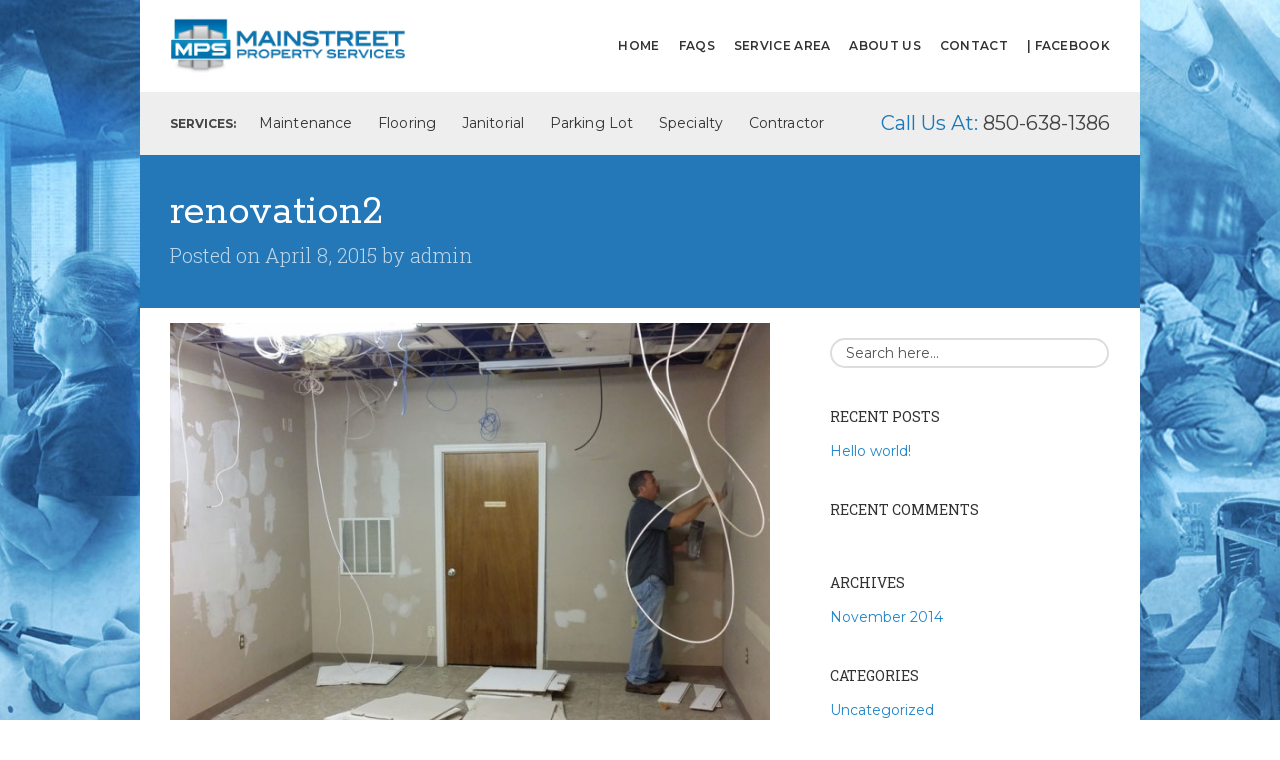

--- FILE ---
content_type: text/html; charset=UTF-8
request_url: https://www.mps-info.com/portfolio/renovation/renovation2/
body_size: 11861
content:
<!DOCTYPE html>

<!--[if IE 7]> <html class="ie7" dir="ltr" lang="en-US"> <![endif]-->
<!--[if IE 8]> <html class="ie8" dir="ltr" lang="en-US"> <![endif]-->
<!--[if gt IE 8]><!--> <html dir="ltr" lang="en-US"> <!--<![endif]-->

<head>

<meta charset="UTF-8" />

<meta name="viewport" content="width=device-width, initial-scale=1">



<link rel="profile" href="http://gmpg.org/xfn/11" />

<link rel="pingback" href="" />

<!--[if lt IE 9]>
<script type="text/javascript" src="http://html5shiv.googlecode.com/svn/trunk/html5.js"></script>
<script type="text/javascript" src="https://www.mps-info.com/wp-content/themes/collab/assets/js/selectivizr.js"></script>
<![endif]-->


		<!-- All in One SEO 4.2.6.1 - aioseo.com -->
		<title>renovation2 | Mainstreet Property Services</title>
		<meta name="description" content="Media Room Renovation 2" />
		<meta name="robots" content="max-image-preview:large" />
		<link rel="canonical" href="https://www.mps-info.com/portfolio/renovation/renovation2/" />
		<meta name="generator" content="All in One SEO (AIOSEO) 4.2.6.1 " />
		<script type="application/ld+json" class="aioseo-schema">
			{"@context":"https:\/\/schema.org","@graph":[{"@type":"BreadcrumbList","@id":"https:\/\/www.mps-info.com\/portfolio\/renovation\/renovation2\/#breadcrumblist","itemListElement":[{"@type":"ListItem","@id":"https:\/\/www.mps-info.com\/#listItem","position":1,"item":{"@type":"WebPage","@id":"https:\/\/www.mps-info.com\/","name":"Home","description":"MPS - Mainstreet Property Services offers certified Chain Store Maintenance & Facility Maintenance and repair services in the Florida Panhandle, Southern AL & Southern GA.","url":"https:\/\/www.mps-info.com\/"},"nextItem":"https:\/\/www.mps-info.com\/portfolio\/renovation\/renovation2\/#listItem"},{"@type":"ListItem","@id":"https:\/\/www.mps-info.com\/portfolio\/renovation\/renovation2\/#listItem","position":2,"item":{"@type":"WebPage","@id":"https:\/\/www.mps-info.com\/portfolio\/renovation\/renovation2\/","name":"renovation2","description":"Media Room Renovation 2","url":"https:\/\/www.mps-info.com\/portfolio\/renovation\/renovation2\/"},"previousItem":"https:\/\/www.mps-info.com\/#listItem"}]},{"@type":"ItemPage","@id":"https:\/\/www.mps-info.com\/portfolio\/renovation\/renovation2\/#itempage","url":"https:\/\/www.mps-info.com\/portfolio\/renovation\/renovation2\/","name":"renovation2 | Mainstreet Property Services","description":"Media Room Renovation 2","inLanguage":"en-US","isPartOf":{"@id":"https:\/\/www.mps-info.com\/#website"},"breadcrumb":{"@id":"https:\/\/www.mps-info.com\/portfolio\/renovation\/renovation2\/#breadcrumblist"},"author":"https:\/\/www.mps-info.com\/author\/admin\/#author","creator":"https:\/\/www.mps-info.com\/author\/admin\/#author","datePublished":"2015-04-08T16:34:43+00:00","dateModified":"2018-06-08T23:30:11+00:00"},{"@type":"Organization","@id":"https:\/\/www.mps-info.com\/#organization","name":"Mainstreet Property Services","url":"https:\/\/www.mps-info.com\/","logo":{"@type":"ImageObject","url":"https:\/\/www.mps-info.com\/wp-content\/uploads\/2022\/06\/icon-only.jpg","@id":"https:\/\/www.mps-info.com\/#organizationLogo","width":900,"height":840,"caption":"MPS - Mainstreet Property Services logo"},"image":{"@id":"https:\/\/www.mps-info.com\/#organizationLogo"},"contactPoint":{"@type":"ContactPoint","telephone":"+18506381386","contactType":"Customer Support"}},{"@type":"WebSite","@id":"https:\/\/www.mps-info.com\/#website","url":"https:\/\/www.mps-info.com\/","name":"Mainstreet Property Services","description":"360\u00ba of Facility Maintenance Service","inLanguage":"en-US","publisher":{"@id":"https:\/\/www.mps-info.com\/#organization"}}]}
		</script>
		<!-- All in One SEO -->

<link rel='dns-prefetch' href='//fonts.googleapis.com' />
<link rel='dns-prefetch' href='//s.w.org' />
<link rel="alternate" type="application/rss+xml" title="Mainstreet Property Services &raquo; Feed" href="https://www.mps-info.com/feed/" />
<link rel="alternate" type="application/rss+xml" title="Mainstreet Property Services &raquo; Comments Feed" href="https://www.mps-info.com/comments/feed/" />
		<!-- This site uses the Google Analytics by MonsterInsights plugin v8.10.0 - Using Analytics tracking - https://www.monsterinsights.com/ -->
							<script
				src="//www.googletagmanager.com/gtag/js?id=UA-59612422-1"  data-cfasync="false" data-wpfc-render="false" type="text/javascript" async></script>
			<script data-cfasync="false" data-wpfc-render="false" type="text/javascript">
				var mi_version = '8.10.0';
				var mi_track_user = true;
				var mi_no_track_reason = '';
				
								var disableStrs = [
															'ga-disable-UA-59612422-1',
									];

				/* Function to detect opted out users */
				function __gtagTrackerIsOptedOut() {
					for (var index = 0; index < disableStrs.length; index++) {
						if (document.cookie.indexOf(disableStrs[index] + '=true') > -1) {
							return true;
						}
					}

					return false;
				}

				/* Disable tracking if the opt-out cookie exists. */
				if (__gtagTrackerIsOptedOut()) {
					for (var index = 0; index < disableStrs.length; index++) {
						window[disableStrs[index]] = true;
					}
				}

				/* Opt-out function */
				function __gtagTrackerOptout() {
					for (var index = 0; index < disableStrs.length; index++) {
						document.cookie = disableStrs[index] + '=true; expires=Thu, 31 Dec 2099 23:59:59 UTC; path=/';
						window[disableStrs[index]] = true;
					}
				}

				if ('undefined' === typeof gaOptout) {
					function gaOptout() {
						__gtagTrackerOptout();
					}
				}
								window.dataLayer = window.dataLayer || [];

				window.MonsterInsightsDualTracker = {
					helpers: {},
					trackers: {},
				};
				if (mi_track_user) {
					function __gtagDataLayer() {
						dataLayer.push(arguments);
					}

					function __gtagTracker(type, name, parameters) {
						if (!parameters) {
							parameters = {};
						}

						if (parameters.send_to) {
							__gtagDataLayer.apply(null, arguments);
							return;
						}

						if (type === 'event') {
							
														parameters.send_to = monsterinsights_frontend.ua;
							__gtagDataLayer(type, name, parameters);
													} else {
							__gtagDataLayer.apply(null, arguments);
						}
					}

					__gtagTracker('js', new Date());
					__gtagTracker('set', {
						'developer_id.dZGIzZG': true,
											});
															__gtagTracker('config', 'UA-59612422-1', {"forceSSL":"true"} );
										window.gtag = __gtagTracker;										(function () {
						/* https://developers.google.com/analytics/devguides/collection/analyticsjs/ */
						/* ga and __gaTracker compatibility shim. */
						var noopfn = function () {
							return null;
						};
						var newtracker = function () {
							return new Tracker();
						};
						var Tracker = function () {
							return null;
						};
						var p = Tracker.prototype;
						p.get = noopfn;
						p.set = noopfn;
						p.send = function () {
							var args = Array.prototype.slice.call(arguments);
							args.unshift('send');
							__gaTracker.apply(null, args);
						};
						var __gaTracker = function () {
							var len = arguments.length;
							if (len === 0) {
								return;
							}
							var f = arguments[len - 1];
							if (typeof f !== 'object' || f === null || typeof f.hitCallback !== 'function') {
								if ('send' === arguments[0]) {
									var hitConverted, hitObject = false, action;
									if ('event' === arguments[1]) {
										if ('undefined' !== typeof arguments[3]) {
											hitObject = {
												'eventAction': arguments[3],
												'eventCategory': arguments[2],
												'eventLabel': arguments[4],
												'value': arguments[5] ? arguments[5] : 1,
											}
										}
									}
									if ('pageview' === arguments[1]) {
										if ('undefined' !== typeof arguments[2]) {
											hitObject = {
												'eventAction': 'page_view',
												'page_path': arguments[2],
											}
										}
									}
									if (typeof arguments[2] === 'object') {
										hitObject = arguments[2];
									}
									if (typeof arguments[5] === 'object') {
										Object.assign(hitObject, arguments[5]);
									}
									if ('undefined' !== typeof arguments[1].hitType) {
										hitObject = arguments[1];
										if ('pageview' === hitObject.hitType) {
											hitObject.eventAction = 'page_view';
										}
									}
									if (hitObject) {
										action = 'timing' === arguments[1].hitType ? 'timing_complete' : hitObject.eventAction;
										hitConverted = mapArgs(hitObject);
										__gtagTracker('event', action, hitConverted);
									}
								}
								return;
							}

							function mapArgs(args) {
								var arg, hit = {};
								var gaMap = {
									'eventCategory': 'event_category',
									'eventAction': 'event_action',
									'eventLabel': 'event_label',
									'eventValue': 'event_value',
									'nonInteraction': 'non_interaction',
									'timingCategory': 'event_category',
									'timingVar': 'name',
									'timingValue': 'value',
									'timingLabel': 'event_label',
									'page': 'page_path',
									'location': 'page_location',
									'title': 'page_title',
								};
								for (arg in args) {
																		if (!(!args.hasOwnProperty(arg) || !gaMap.hasOwnProperty(arg))) {
										hit[gaMap[arg]] = args[arg];
									} else {
										hit[arg] = args[arg];
									}
								}
								return hit;
							}

							try {
								f.hitCallback();
							} catch (ex) {
							}
						};
						__gaTracker.create = newtracker;
						__gaTracker.getByName = newtracker;
						__gaTracker.getAll = function () {
							return [];
						};
						__gaTracker.remove = noopfn;
						__gaTracker.loaded = true;
						window['__gaTracker'] = __gaTracker;
					})();
									} else {
										console.log("");
					(function () {
						function __gtagTracker() {
							return null;
						}

						window['__gtagTracker'] = __gtagTracker;
						window['gtag'] = __gtagTracker;
					})();
									}
			</script>
				<!-- / Google Analytics by MonsterInsights -->
				<script type="text/javascript">
			window._wpemojiSettings = {"baseUrl":"https:\/\/s.w.org\/images\/core\/emoji\/11\/72x72\/","ext":".png","svgUrl":"https:\/\/s.w.org\/images\/core\/emoji\/11\/svg\/","svgExt":".svg","source":{"concatemoji":"https:\/\/www.mps-info.com\/wp-includes\/js\/wp-emoji-release.min.js?ver=4.9.28"}};
			!function(e,a,t){var n,r,o,i=a.createElement("canvas"),p=i.getContext&&i.getContext("2d");function s(e,t){var a=String.fromCharCode;p.clearRect(0,0,i.width,i.height),p.fillText(a.apply(this,e),0,0);e=i.toDataURL();return p.clearRect(0,0,i.width,i.height),p.fillText(a.apply(this,t),0,0),e===i.toDataURL()}function c(e){var t=a.createElement("script");t.src=e,t.defer=t.type="text/javascript",a.getElementsByTagName("head")[0].appendChild(t)}for(o=Array("flag","emoji"),t.supports={everything:!0,everythingExceptFlag:!0},r=0;r<o.length;r++)t.supports[o[r]]=function(e){if(!p||!p.fillText)return!1;switch(p.textBaseline="top",p.font="600 32px Arial",e){case"flag":return s([55356,56826,55356,56819],[55356,56826,8203,55356,56819])?!1:!s([55356,57332,56128,56423,56128,56418,56128,56421,56128,56430,56128,56423,56128,56447],[55356,57332,8203,56128,56423,8203,56128,56418,8203,56128,56421,8203,56128,56430,8203,56128,56423,8203,56128,56447]);case"emoji":return!s([55358,56760,9792,65039],[55358,56760,8203,9792,65039])}return!1}(o[r]),t.supports.everything=t.supports.everything&&t.supports[o[r]],"flag"!==o[r]&&(t.supports.everythingExceptFlag=t.supports.everythingExceptFlag&&t.supports[o[r]]);t.supports.everythingExceptFlag=t.supports.everythingExceptFlag&&!t.supports.flag,t.DOMReady=!1,t.readyCallback=function(){t.DOMReady=!0},t.supports.everything||(n=function(){t.readyCallback()},a.addEventListener?(a.addEventListener("DOMContentLoaded",n,!1),e.addEventListener("load",n,!1)):(e.attachEvent("onload",n),a.attachEvent("onreadystatechange",function(){"complete"===a.readyState&&t.readyCallback()})),(n=t.source||{}).concatemoji?c(n.concatemoji):n.wpemoji&&n.twemoji&&(c(n.twemoji),c(n.wpemoji)))}(window,document,window._wpemojiSettings);
		</script>
		<style type="text/css">
img.wp-smiley,
img.emoji {
	display: inline !important;
	border: none !important;
	box-shadow: none !important;
	height: 1em !important;
	width: 1em !important;
	margin: 0 .07em !important;
	vertical-align: -0.1em !important;
	background: none !important;
	padding: 0 !important;
}
</style>
<link rel='stylesheet' id='contact-form-7-css'  href='https://www.mps-info.com/wp-content/plugins/contact-form-7/includes/css/styles.css?ver=5.0.2' type='text/css' media='all' />
<link rel='stylesheet' id='page-list-style-css'  href='https://www.mps-info.com/wp-content/plugins/sitemap/css/page-list.css?ver=4.3' type='text/css' media='all' />
<link rel='stylesheet' id='bootstrap-css'  href='https://www.mps-info.com/wp-content/themes/collab/assets/css/bootstrap.css?ver=2.1.1' type='text/css' media='all' />
<link rel='stylesheet' id='bootstrap-responsive-css'  href='https://www.mps-info.com/wp-content/themes/collab/assets/css/bootstrap-responsive.css?ver=2.1.1' type='text/css' media='all' />
<link rel='stylesheet' id='font-awesome-css'  href='https://www.mps-info.com/wp-content/themes/collab/assets/css/font-awesome.css?ver=3.2.1' type='text/css' media='all' />
<link rel='stylesheet' id='flexslider-css'  href='https://www.mps-info.com/wp-content/themes/collab/assets/css/flexslider.css?ver=2.0' type='text/css' media='all' />
<link rel='stylesheet' id='animate-css'  href='https://www.mps-info.com/wp-content/themes/collab/assets/css/animate.css?ver=1.0' type='text/css' media='all' />
<link rel='stylesheet' id='lightbox-css'  href='https://www.mps-info.com/wp-content/themes/collab/assets/css/lightbox.css?ver=1.0' type='text/css' media='all' />
<link rel='stylesheet' id='engine-css'  href='https://www.mps-info.com/wp-content/themes/collab/assets/css/engine.css?ver=2.0' type='text/css' media='all' />
<link rel='stylesheet' id='style-css'  href='https://www.mps-info.com/wp-content/themes/main-st-property/style.css?ver=1.0' type='text/css' media='all' />
<link rel='stylesheet' id='extras-css'  href='https://www.mps-info.com/wp-content/themes/collab/style-extras.css?ver=1.0' type='text/css' media='all' />
<link rel='stylesheet' id='responsive-css'  href='https://www.mps-info.com/wp-content/themes/collab/style-responsive.css?ver=1.0' type='text/css' media='all' />
<link rel='stylesheet' id='google-fonts-css'  href='//fonts.googleapis.com/css?family=Montserrat%3A100%2C100italic%2C200%2C200italic%2C300%2C300italic%2C400%2C400italic%2C500%2C500italic%2C600%2C600italic%2C700%2C700italic%2C800%2C800italic%2C900%2C900italic%7CRoboto+Slab%3A100%2C100italic%2C200%2C200italic%2C300%2C300italic%2C400%2C400italic%2C500%2C500italic%2C600%2C600italic%2C700%2C700italic%2C800%2C800italic%2C900%2C900italic&#038;ver=4.9.28' type='text/css' media='all' />
<link rel='stylesheet' id='parent-style-css'  href='https://www.mps-info.com/wp-content/themes/collab/style.css?ver=4.9.28' type='text/css' media='all' />
<link rel='stylesheet' id='child-style-css'  href='https://www.mps-info.com/wp-content/themes/main-st-property/style.css?ver=4.9.28' type='text/css' media='all' />
<link rel='stylesheet' id='responsive-style-css'  href='https://www.mps-info.com/wp-content/themes/collab/style-responsive.css?ver=4.9.28' type='text/css' media='all' />
<link rel='stylesheet' id='google-font-css'  href='https://fonts.googleapis.com/css?family=Rokkitt%3A400%2C700&#038;ver=4.9.28' type='text/css' media='all' />
<script type='text/javascript' src='https://www.mps-info.com/wp-content/plugins/google-analytics-for-wordpress/assets/js/frontend-gtag.min.js?ver=8.10.0'></script>
<script data-cfasync="false" data-wpfc-render="false" type="text/javascript" id='monsterinsights-frontend-script-js-extra'>/* <![CDATA[ */
var monsterinsights_frontend = {"js_events_tracking":"true","download_extensions":"doc,pdf,ppt,zip,xls,docx,pptx,xlsx","inbound_paths":"[]","home_url":"https:\/\/www.mps-info.com","hash_tracking":"false","ua":"UA-59612422-1","v4_id":""};/* ]]> */
</script>
<script type='text/javascript' src='https://www.mps-info.com/wp-includes/js/jquery/jquery.js?ver=1.12.4'></script>
<script type='text/javascript' src='https://www.mps-info.com/wp-includes/js/jquery/jquery-migrate.min.js?ver=1.4.1'></script>
<link rel='https://api.w.org/' href='https://www.mps-info.com/wp-json/' />
<link rel="EditURI" type="application/rsd+xml" title="RSD" href="https://www.mps-info.com/xmlrpc.php?rsd" />
<meta name="generator" content="WordPress 4.9.28" />
<link rel='shortlink' href='https://www.mps-info.com/?p=311' />
<link rel="alternate" type="application/json+oembed" href="https://www.mps-info.com/wp-json/oembed/1.0/embed?url=https%3A%2F%2Fwww.mps-info.com%2Fportfolio%2Frenovation%2Frenovation2%2F" />
<link rel="alternate" type="text/xml+oembed" href="https://www.mps-info.com/wp-json/oembed/1.0/embed?url=https%3A%2F%2Fwww.mps-info.com%2Fportfolio%2Frenovation%2Frenovation2%2F&#038;format=xml" />

		<style type="text/css">

			/* background */
			html {
									background: url(https://www.mps-info.com/wp-content/uploads/2015/02/mps-bracket-bg.jpg) no-repeat center center fixed;
					-webkit-background-size: cover;
					-moz-background-size: cover;
					-o-background-size: cover;
					background-size: cover;
								background-color: #ffffff;
			}
						.main, .boxed .main > .container { background-color: #ffffff }
						
			/* body font */
						body,
			.logo h1,
			.postlist .entry-title,
			.btn { font-family: 'Montserrat', Helvetica, Arial, sans-serif; }
			
			/* heading font */
						h1,h2,h3,h4,
			.page-header .entry-byline,
			.footer-callout,
			.home-slider .entry-content { font-family: 'Roboto Slab', Helvetica, Arial, sans-serif; }
			
			/* Highlight Color */
			/* background color */
						body.engine input[type="submit"],
			body.engine .btn,
			body.engine .button > a,
			body.engine .btn.alt:hover,
			body.engine .button.alt > a:hover,
			body.engine .filter a,
			.secondary-menu .dropdown-menu,
			.page-header,
			.footer-callout,
			.main-content .entry-categories a:hover,
			.container .social a:hover,
			body .mejs-controls .mejs-time-rail .mejs-time-current { background: #2286c8; }
			::selection { background: #2286c8; }
			::-moz-selection { background: #2286c8; }

			/* rgba highlight background-color */
			.home-slider .entry-header,
			.home-posts .entry-wrap,
			.masonry .entry-wrap,
			.related .entry-wrap {
				background-color: #2286c8;
				background-color: rgba(
					34,
					134,
					200,
					0.8
				);
			}
			.page-header-wrap[style*="background"] .page-header {
				background-color: #2286c8;
				background-color: rgba(
					34,
					134,
					200,
					0.9
				);
			}

			/* color */
			a,
			.logo h1:before,
			.primary-menu ul > li a:hover,
			.primary-menu li > a:hover,
			.primary-menu ul > .menu-parent-item:hover > a,
			.primary-menu .dropdown-menu a:hover,
			.primary-menu .dropdown-menu a:focus,
			body:not(.home) .primary-menu ul.dropdown-menu > .current-menu-item > a,
			.nav-collapse .nav > li > a:hover,
			.mobile-menu .nav-collapse .dropdown-menu a:hover,
			.mobile-menu .btn-navbar i,
			.footer-widgets a,
			.footer-menu li a:hover,
			.home-slider .post-details-wrap.slider_boxbg_light .entry-title a,
			.home-slider .post-details-wrap .btn,
			.home-boxes i.box-icon,
			.home-postlist .postlist .entry-title a,
			.home-postlist .postlist ul a:hover,
			.home-postlist .postlist ul a:hover i,
			.home-postlist .category-list a:hover,
			.footer-callout .section .btn,
			.flex-direction-nav a:hover i,
			.post-nav a:hover,
			.single-engine_portfolio .back-to-portfolio:hover i,
			.single-engine_portfolio .back-to-portfolio:before,
			.sidemenu .menu li.parent a:hover,
			.entry-title a:hover,
			.entry-meta a:hover,
			.entry-byline a:hover,
			.entry-content a:hover,
			.format-link .entry-content a:hover,
			.format-quote .entry-content a:hover { color: #2286c8; }

			/* border-color */
			body.engine input[type="submit"]:hover,
			body.engine .btn:hover,
			body.engine .button > a:hover,
			body.engine .filter a:hover,
			body.engine .filter .active a,
			body.engine .btn.alt,
			body.engine .button.alt > a,
			.secondary-menu ul:not(.dropdown-menu) > .menu-item:not(.button):hover > a,
			.home-boxes .box-title:after,
			.home-posts .home-posts-title:after,
			.home-posts .span3,
			.portfolio-related-title:after,
			.portfolio-related .span3,
			body.engine textarea:focus,
			body.engine input:focus,
			body.engine .uneditable-input:focus,
			.home-slider .post-details-wrap.slider_boxbg_light .btn.alt { border-color: #2286c8; }
			
			/* secondary color */
						.home-boxes,
			.main-content .format-quote,
			.main-content .format-link,
			body .mejs-container .mejs-controls { background-color: #0b6db2; }

			.format-audio .entry-content .wp-audio-shortcode { border-color: #0b6db2; }
			
			/* portfolio thumbnail spacing */
			.masonry .item { padding: 0px 0px 0px 0px; }

			/* tweaks if secondary color is light */
			
			/* user's Custom CSS */
			.post-64 .home-slider .entry-title a {
	color: #0b6db2 !important;	
}
.home-slider .post-112 .post-details-wrap {
        display: none;
}

html {
background-size: 2100px 975px;
}
.filter li {
margin-bottom: 5px;
}
.post-type-archive-engine_portfolio .main .content:before, .tax-portfolio_categories .main .content:before {
top: 165px;
}
a[href^="tel"] {
  color: inherit;
  text-decoration:
}
		</style>

				<style type="text/css">.recentcomments a{display:inline !important;padding:0 !important;margin:0 !important;}</style>
		
</head>

<body class="attachment attachment-template-default single single-attachment postid-311 attachmentid-311 attachment-jpeg engine singular engine_post_sidebar_right  responsive-on boxed">

<div class="main-container clearfix">

	<header class="header-wrap">

		<div class="header container">

			<div class="row-fluid">

				<hgroup class="logo span3">

					
					
						<h1 class="logo-image"><a href="https://www.mps-info.com" title="Mainstreet Property Services" rel="home"><img src="https://www.mps-info.com/wp-content/uploads/2014/11/mps-logo.png" alt="Mainstreet Property Services" /></a></h1>

					
				</hgroup>

				
				<!-- /.logo -->

				
				<nav class="mobile-menu hidden-desktop">

					<div class="navbar">

						<a class="btn-navbar collapsed" data-toggle="collapse" data-target=".nav-collapse">
							Menu <i class="icon-reorder"></i>
						</a>

						<div class="nav-collapse collapse">

							<div class="nav-inner">

								<ul class="nav"><li id="menu-item-199" class="menu-item menu-item-type-post_type menu-item-object-page menu-item-home menu-item-199"><a href="https://www.mps-info.com/">Home</a></li>
<li id="menu-item-4730" class="menu-item menu-item-type-post_type menu-item-object-page menu-item-has-children menu-parent-item menu-item-4730"><a href="https://www.mps-info.com/mps-services/">MPS Services</a>
<ul class="dropdown-menu" role="menu" aria-labelledby="dLabel">
	<li id="menu-item-4672" class="menu-item menu-item-type-post_type menu-item-object-page menu-item-4672"><a href="https://www.mps-info.com/services/maintenance/">Maintenance and Repair</a></li>
	<li id="menu-item-4668" class="menu-item menu-item-type-post_type menu-item-object-page menu-item-4668"><a href="https://www.mps-info.com/services/specialty/">Outdoor and Specialty</a></li>
	<li id="menu-item-4669" class="menu-item menu-item-type-post_type menu-item-object-page menu-item-4669"><a href="https://www.mps-info.com/services/parking-lot/">Parking Lot</a></li>
	<li id="menu-item-4671" class="menu-item menu-item-type-post_type menu-item-object-page menu-item-4671"><a href="https://www.mps-info.com/services/flooring/">Flooring</a></li>
	<li id="menu-item-4670" class="menu-item menu-item-type-post_type menu-item-object-page menu-item-4670"><a href="https://www.mps-info.com/services/janitorial/">Janitorial</a></li>
	<li id="menu-item-4667" class="menu-item menu-item-type-post_type menu-item-object-page menu-item-4667"><a href="https://www.mps-info.com/services/contractor/">Contractor</a></li>
</ul>
</li>
<li id="menu-item-4801" class="menu-item menu-item-type-post_type menu-item-object-page menu-item-has-children menu-parent-item menu-item-4801"><a href="https://www.mps-info.com/service-area/">Service Area</a>
<ul class="dropdown-menu" role="menu" aria-labelledby="dLabel">
	<li id="menu-item-5160" class="menu-item menu-item-type-post_type menu-item-object-page menu-item-5160"><a href="https://www.mps-info.com/service-area/chain-store-maintenance-chipley-florida/">Chipley Florida</a></li>
	<li id="menu-item-5161" class="menu-item menu-item-type-post_type menu-item-object-page menu-item-5161"><a href="https://www.mps-info.com/service-area/chain-store-maintenance-youngstown-florida/">Youngstown Florida</a></li>
	<li id="menu-item-5162" class="menu-item menu-item-type-post_type menu-item-object-page menu-item-5162"><a href="https://www.mps-info.com/service-area/chain-store-maintenance-panama-city-beach-florida/">Panama City Beach Florida</a></li>
	<li id="menu-item-5163" class="menu-item menu-item-type-post_type menu-item-object-page menu-item-5163"><a href="https://www.mps-info.com/service-area/chain-store-maintenance-crestview-florida/">Crestview Florida</a></li>
	<li id="menu-item-5164" class="menu-item menu-item-type-post_type menu-item-object-page menu-item-5164"><a href="https://www.mps-info.com/service-area/chain-store-maintenance-panama-city-florida/">Panama City Florida</a></li>
	<li id="menu-item-5165" class="menu-item menu-item-type-post_type menu-item-object-page menu-item-5165"><a href="https://www.mps-info.com/service-area/chain-store-maintenance-bonifay-florida/">Bonifay Florida</a></li>
	<li id="menu-item-4961" class="menu-item menu-item-type-post_type menu-item-object-page menu-item-4961"><a href="https://www.mps-info.com/service-area/chain-store-maintenance-tallahassee-florida/">Tallahassee Florida</a></li>
</ul>
</li>
<li id="menu-item-203" class="menu-item menu-item-type-post_type menu-item-object-page menu-item-203"><a href="https://www.mps-info.com/frequently-asked-questions/">FAQs</a></li>
<li id="menu-item-200" class="menu-item menu-item-type-post_type menu-item-object-page menu-item-200"><a href="https://www.mps-info.com/about/">About Us</a></li>
<li id="menu-item-202" class="menu-item menu-item-type-post_type menu-item-object-page menu-item-202"><a href="https://www.mps-info.com/contact/">Contact</a></li>
<li id="menu-item-206" class="button menu-item menu-item-type-post_type menu-item-object-page menu-item-206"><a href="https://www.mps-info.com/submit-a-work-order/">Submit A Work Order</a></li>
</ul>

							</div>
							<!-- /.nav-inner -->

						</div>
						<!-- /.nav-collapse collapse -->

					</div>
					<!-- /.navbar -->

				</nav>
				<!-- /.mobile-menu -->

				
				
				<nav class="secondary-menu span9 visible-desktop">

					<ul class="pull-right"><li id="menu-item-22" class="menu-item menu-item-type-post_type menu-item-object-page menu-item-home menu-item-22"><a href="https://www.mps-info.com/">Home</a></li>
<li id="menu-item-104" class="menu-item menu-item-type-post_type menu-item-object-page menu-item-104"><a href="https://www.mps-info.com/frequently-asked-questions/">FAQs</a></li>
<li id="menu-item-283" class="menu-item menu-item-type-post_type menu-item-object-page menu-item-283"><a href="https://www.mps-info.com/service-area/">Service Area</a></li>
<li id="menu-item-672" class="menu-item menu-item-type-post_type menu-item-object-page menu-item-672"><a href="https://www.mps-info.com/about/">About Us</a></li>
<li id="menu-item-17" class="menu-item menu-item-type-post_type menu-item-object-page menu-item-17"><a href="https://www.mps-info.com/contact/">Contact</a></li>
<li id="menu-item-5746" class="menu-item menu-item-type-custom menu-item-object-custom menu-item-5746"><a href="https://www.facebook.com/MainstreetPropertyServicesFlorida/">| FACEBOOK</a></li>
</ul>
				</nav>
				<!-- /.secondary-menu -->

				
			</div>
			<!-- /.row-fluid -->

		</div>
		<!-- /.header.container -->

		
		<nav class="primary-menu visible-desktop">

			<div class="container">

				<div class="row-fluid">

					<ul><li><strong>SERVICES:</strong> </li><li id="menu-item-42" class="menu-item menu-item-type-post_type menu-item-object-page menu-item-42"><a href="https://www.mps-info.com/services/maintenance/">Maintenance</a></li>
<li id="menu-item-41" class="menu-item menu-item-type-post_type menu-item-object-page menu-item-41"><a href="https://www.mps-info.com/services/flooring/">Flooring</a></li>
<li id="menu-item-40" class="menu-item menu-item-type-post_type menu-item-object-page menu-item-40"><a href="https://www.mps-info.com/services/janitorial/">Janitorial</a></li>
<li id="menu-item-39" class="menu-item menu-item-type-post_type menu-item-object-page menu-item-39"><a href="https://www.mps-info.com/services/parking-lot/">Parking Lot</a></li>
<li id="menu-item-38" class="menu-item menu-item-type-post_type menu-item-object-page menu-item-38"><a href="https://www.mps-info.com/services/specialty/">Specialty</a></li>
<li id="menu-item-37" class="menu-item menu-item-type-post_type menu-item-object-page menu-item-37"><a href="https://www.mps-info.com/services/contractor/">Contractor</a></li>
<li class="number"><span>Call Us At:</span> 850-638-1386</li></ul>
					

				</div>
				<!-- /.row-fluid -->

			</div>
			<!-- /.container -->

		</nav>
		<!-- /.primary-menu -->

		
	</header>
	<!-- /.header-wrap.wrap -->
<div class="main">

	<div class="page-header-wrap" style="background-image:url(https://www.mps-info.com/wp-content/uploads/2015/04/renovation2-660x476.jpg)">
		<div class="page-header">
			<div class="container">
				<h1 class="page-title">renovation2</h1>
 				<div class="entry-byline">
					<span class="sep date">Posted on</span>
					<time class="entry-date" datetime="April 8, 2015" pubdate>April 8, 2015</time>
					<span class="sep author">by</span>
					<span class="entry-author vcard"><a href="https://www.mps-info.com/author/admin/" rel="author">admin</a></span>
				</div>
				<!-- /.entry-byline -->
				
<i class="icon-pencil format-icon"></i>			</div>
			<!-- /.container -->
		</div>
		<!-- /.page-header -->
	</div>
	<!-- /.page-header-wrap -->

	<div class="container">

		<div class="row-fluid">

			<div class="span8 content">

				<div class="main-content">

					<article class="post-311 attachment type-attachment status-inherit">

	
	<div class="entry-wrap clearfix">

		
			
			<div class="entry-content">

				
					<p class="attachment"><a data-lightbox-gallery="gallery-311" href='https://www.mps-info.com/wp-content/uploads/2015/04/renovation2.jpg'><img width="660" height="476" src="https://www.mps-info.com/wp-content/uploads/2015/04/renovation2-660x476.jpg" class="attachment-medium size-medium" alt="Repair and renovation of media room Mainstreet Property Services." srcset="https://www.mps-info.com/wp-content/uploads/2015/04/renovation2-660x476.jpg 660w, https://www.mps-info.com/wp-content/uploads/2015/04/renovation2-250x180.jpg 250w, https://www.mps-info.com/wp-content/uploads/2015/04/renovation2.jpg 850w" sizes="(max-width: 660px) 100vw, 660px" /></a></p>
<p>Repair and renovation of media room Mainstreet Property Services.</p>

				
			</div>
			<!-- /.entry-content -->

						<div class="entry-meta">
				<span class="sep cats">Categories:</span>
					<span class="entry-cats"></span>
				</span>
							</div>
			<!-- /.entry-meta -->
			
		
	</div>
	<!-- /.entry-wrap -->

</article>
					
<div class="comments comments-area">

	
	
	
</div><!-- .comments-area -->
				</div>
				<!-- /.main-content -->

			</div>
			<!-- /.content -->

			<div class="sidebar span4">

	<div class="sidebar-inner clearfix">

		<section id="search-2" class="widget widget_search clearfix"><form method="get" class="searchform" action="https://www.mps-info.com/">
	<input type="text" name="s" class="search-query" value="Search here..." onfocus="if(this.value=='Search here...')this.value='';" onblur="if(this.value=='')this.value='Search here...';" />
</form>
<!--/ .searchform--></section>		<section id="recent-posts-2" class="widget widget_recent_entries clearfix">		<h3 class="widget-title">Recent Posts</h3>		<ul>
											<li>
					<a href="https://www.mps-info.com/hello-world/">Hello world!</a>
									</li>
					</ul>
		</section><section id="recent-comments-2" class="widget widget_recent_comments clearfix"><h3 class="widget-title">Recent Comments</h3><ul id="recentcomments"></ul></section><section id="archives-2" class="widget widget_archive clearfix"><h3 class="widget-title">Archives</h3>		<ul>
			<li><a href='https://www.mps-info.com/2014/11/'>November 2014</a></li>
		</ul>
		</section><section id="categories-2" class="widget widget_categories clearfix"><h3 class="widget-title">Categories</h3>		<ul>
	<li class="cat-item cat-item-1"><a href="https://www.mps-info.com/category/uncategorized/" >Uncategorized</a>
</li>
		</ul>
</section><section id="meta-2" class="widget widget_meta clearfix"><h3 class="widget-title">Meta</h3>			<ul>
						<li><a href="https://www.mps-info.com/wp-login.php?itsec-hb-token=mpslogin">Log in</a></li>
			<li><a href="https://www.mps-info.com/feed/">Entries <abbr title="Really Simple Syndication">RSS</abbr></a></li>
			<li><a href="https://www.mps-info.com/comments/feed/">Comments <abbr title="Really Simple Syndication">RSS</abbr></a></li>
			<li><a href="https://wordpress.org/" title="Powered by WordPress, state-of-the-art semantic personal publishing platform.">WordPress.org</a></li>			</ul>
			</section>
	</div>
	<!-- /.sidebar-inner -->

</div>
<!-- /.sidebar -->
		</div>
		<!-- /.row-fluid -->

	</div>
	<!-- /.container -->

		</div>
	<!-- /#main -->

	<footer class="footer">

		
<div class="footer-callout">

		<a href="https://www.mps-info.com/contact/" class="callout-link"></a>
	
	<div class="container">

		<div class="section row-fluid">

			<div class="span10">

								<h2 class="callout-title">Call 850-638-1386 for a consultation.</h2>
				
				
			</div>
			<!-- /.span9 -->

			<div class="span2">

									<a href="https://www.mps-info.com/contact/" class="btn">Email Us</a>
				
			</div>
			<!-- /.span3 -->

		</div>
		<!-- /.section -->

	</div>
	<!-- /.container -->

</div>
<!-- /.home-callout -->
		<div class="footer-widgets container">

			<div class="row-fluid">
				<div class="span4 first"><section id="text-2" class="widget widget_text clearfix"><h3 class="widget-title">MPS &#8211; Mainstreet Property Services</h3>			<div class="textwidget"><p>777 Hutchinson Road, Chipley, Fl 32428<br />
Phone: 850-638-1386 | Fax: 850-676-4377</p>
<p>CBC12600056 &#8211; CFC1431521<br />
EC13011648</p>
<p>Follow Us On <a href="https://www.facebook.com/MainstreetPropertyServicesFlorida/" target="_blank" rel="noopener">Facebook</a></p>
</div>
		</section></div>
				<div class="span4 second"><section id="text-3" class="widget widget_text clearfix"><h3 class="widget-title">Quick Links</h3>			<div class="textwidget"><a href="https://www.fixxbook.com" target="_blank">Fixxbook Member</a><br />
<a href="http://www.myfloridalicense.com/dbpr/" target="_blank">Florida Dept. of Business Regulation</a><br />
<a href="http://www.iicrc.org/" target="_blank">IICRC</a><br />
<a href="http://www.osha.com/" target="_blank">OSHA</a><br />
<a href="http://www.pcbeach.org/" target="_blank">Panama City Bch. Chamber</a><br />
<a href="https://www.washcomall.com/" target="_blank">Washington County Chamber</a><br /></div>
		</section></div>
				<div class="span4 third"><section id="text-4" class="widget widget_text clearfix"><h3 class="widget-title">Testimonials</h3>			<div class="textwidget"><blockquote><p>I want to thank MPS for insuring that my leaks have been fixed. During the torrential rains of the last 4 days...</p>-D.S. - Retail/Store Mgr.</blockquote>
<a style="float:left" href="https://www.mps-info.com/testimonials/">View All ></a></div>
		</section></div>
			</div>
			<!-- /.row-fluid -->

		</div>
		<!-- /.footer-widgets.wrap -->

		<div class="bottom-bar">

						<div class="container">

				<div class="row-fluid">

					<div class="footer-menu">

						<ul class=""><li id="menu-item-52" class="menu-item menu-item-type-post_type menu-item-object-page menu-item-52"><a href="https://www.mps-info.com/sitemap/">Sitemap</a></li>
<li id="menu-item-50" class="menu-item menu-item-type-post_type menu-item-object-page menu-item-50"><a href="https://www.mps-info.com/privacy-policy/">Privacy Policy</a></li>
</ul>			<div class="footer-info">
				<span class="site-copyright">Copyright &copy; 2026</span> <span class="site-title">Mainstreet Property Services</span>
			</div>
					</div>
					<!-- /.footer-menu -->

					

				</div>
				<!-- /.row-fluid -->

			</div>
			<!-- /.container -->
			

			<!-- /.footer-info -->

		</div>
		<!-- /.bottom-bar -->

	</footer>
	<!-- /.footer -->

</div>
<!-- /.main-container -->

<!-- Schema generated by uSchema.io plugin --><script type="application/ld+json" data-id="uschema-generated-json-schema">[{"@context":"https:\/\/schema.org","@type":"WebSite","name":"Mainstreet Property Services","url":"https:\/\/www.mps-info.com","description":"360º of Facility Maintenance Service","inLanguage":"en-US","potentialAction":[{"@context":"https:\/\/schema.org","@type":"SearchAction","target":"https:\/\/www.mps-info.com\/?s={search_term_string}","query-input":"required name=search_term_string"}]},{"@context":"https:\/\/schema.org","@type":"SiteNavigationElement","name":"Home","url":"https:\/\/www.mps-info.com\/","@id":"main-nav"},{"@context":"https:\/\/schema.org","@type":"SiteNavigationElement","name":"FAQs","url":"https:\/\/www.mps-info.com\/frequently-asked-questions\/","@id":"main-nav"},{"@context":"https:\/\/schema.org","@type":"SiteNavigationElement","name":"Service Area","url":"https:\/\/www.mps-info.com\/service-area\/","@id":"main-nav"},{"@context":"https:\/\/schema.org","@type":"SiteNavigationElement","name":"About Us","url":"https:\/\/www.mps-info.com\/about\/","@id":"main-nav"},{"@context":"https:\/\/schema.org","@type":"SiteNavigationElement","name":"Contact","url":"https:\/\/www.mps-info.com\/contact\/","@id":"main-nav"},{"@context":"https:\/\/schema.org","@type":"SiteNavigationElement","name":"| FACEBOOK","url":"https:\/\/www.facebook.com\/MainstreetPropertyServicesFlorida\/","@id":"main-nav"},{"@context":"https:\/\/schema.org","@type":"LocalBusiness","name":"Mainstreet Property Services","url":"https:\/\/www.mps-info.com","logo":"https:\/\/www.mps-info.com\/wp-content\/uploads\/2014\/11\/mps-logo.png","image":"https:\/\/www.mps-info.com\/wp-content\/uploads\/2015\/04\/HEPA-cerified-vaccuming.jpg","description":"When it comes Chain Store Maintenance & Facility Maintenance you need a company you can entrust with helping you execute, not just the big maintenance and repair projects, but more importantly your smaller projects. That is exactly what MPS does. We provide 360º of professional, affordable facility maintenance service that is only a phone call away.","openingHoursSpecification":{"@context":"https:\/\/schema.org","@type":"OpeningHoursSpecification","dayOfWeek":"Mo, Tu, We, Th, Fr, Sa, Su 24\/7"},"address":{"@context":"https:\/\/schema.org","@type":"PostalAddress","streetAddress":"777 Hutchinson Road","addressLocality":"Chipley","addressRegion":"FL","postalCode":"32428","addressCountry":{"@context":"https:\/\/schema.org","@type":"Country","name":"USA"}},"hasMap":"https:\/\/goo.gl\/maps\/d9yyeC11FDJQzPLw7","makesOffer":{"@context":"https:\/\/schema.org","@type":"Offer","name":[[[[["Outdoor & Specialty - Our outdoor and specialty services are extensive and diverse, and incorporate such services as, commercial machinery & large equipment repair, locksmith, landscape maintenance, pest control and even 24 flood recovery & restoration.","Contractor - 10 years of design build construction experience means that we know how its put together and we definitely know how to fix and repair it."],"Parking Lot - We have reliably served many communities in north Florida, Alabama and Georgia and can provide you with quick turn-around and convenient scheduling from early mornings, to evenings and after business hours"],"Janitorial - Whether it is a one-time service call or an ongoing maintenance program for multiple locations, our service plans are designed to offer you the highest level of expertise in the industry."],"Flooring - Simply discuss your opportunities with your MPS representative who can custom tailor each service to your specific needs."],"Maintenance and Repair - When it comes to maintaining your chain store or facility you need a company you can entrust with helping you execute, not just the big maintenance and repair projects, but more importantly your smaller projects – from light bulb replacement, to roof repair. That is exactly what MPS does.\r\n\r\nWe provide 360º of professional, affordable service that is only a phone call away – day or night, 365 days a year."],"url":"https:\/\/www.mps-info.com\/services\/"},"priceRange":"$$$","serviceArea":{"@context":"https:\/\/schema.org","@type":"Place","name":"Florida Panhandle, Southern Alabama, Southern Georgia"},"contactPoint":{"@context":"https:\/\/schema.org","@type":"ContactPoint","name":"Consultation","email":"support@mps-info.com","telephone":"850-638-1386","faxNumber":"850-676-4377"}},{"@context":"https:\/\/schema.org","@type":"Service","aggregateRating":{"@context":"https:\/\/schema.org","@type":"AggregateRating","ratingValue":"4.9","reviewCount":"50","bestRating":"5","worstRating":"3","itemReviewed":{"@context":"https:\/\/schema.org","@type":"LocalBusiness","name":"Mainstreet Property Services","url":"https:\/\/www.mps-info.com","image":"https:\/\/www.mps-info.com\/wp-content\/uploads\/2015\/04\/hard-surface-cleaning.jpg","priceRange":"$$$","telephone":"850-638-1386","address":{"@context":"https:\/\/schema.org","@type":"PostalAddress","streetAddress":"777 Hutchinson Road","addressLocality":"Chipley","addressRegion":" FL","postalCode":"32428","addressCountry":"USA"}}}},{"@context":"https:\/\/schema.org","@type":"FAQPage","author":{"@context":"https:\/\/schema.org","@type":"LocalBusiness","name":"Mainstreet Property Services","url":"https:\/\/www.mps-info.com\/frequently-asked-questions\/"},"mainEntity":[{"@context":"https:\/\/schema.org","@type":"Question","name":"What services do you provide?","acceptedAnswer":{"@context":"https:\/\/schema.org","@type":"Answer","text":"Our Chain Store Maintenance and Facility Maintenance support services encompass everything your business will need to grow and become profitable from an on demand maintenance and repair services perspective. We like to call it 360º of Facility Maintenance Service."}},{"@context":"https:\/\/schema.org","@type":"Question","name":"What is included with this service?","acceptedAnswer":{"@context":"https:\/\/schema.org","@type":"Answer","text":"Our 360º of Chain Store\/Facility Maintenance Service includes:\r\n\r\nNo-Fee Property Management\r\nNo monthly fees\r\nNo hidden fees\r\nRepairs are billed on a Time & Material Basis only\r\nNo expensive service calls\r\nWhen the scope of work requires a professional contractor we use our network of contractors or we can use the contractor of your choice!"}},{"@context":"https:\/\/schema.org","@type":"Question","name":"Why Choose MPS?","acceptedAnswer":{"@context":"https:\/\/schema.org","@type":"Answer","text":"We are a large regional company, which means “Big Company” expertise and value with the added benefit of a more direct and personal approach to your needs. We are quick to respond to, and complete, your requests because we utilize a team of local and regional managers and techs.\r\n\r\nWe have a highly qualified team of professionals, whose sole responsibility is to handle each and every one of your business needs in a timely manner."}},{"@context":"https:\/\/schema.org","@type":"Question","name":"What is your cancellation policy?","acceptedAnswer":{"@context":"https:\/\/schema.org","@type":"Answer","text":"If you are not satisfied with any of the services we provide, you can simply cancel with a 30 day request."}},{"@context":"https:\/\/schema.org","@type":"Question","name":"What are your business hours?","acceptedAnswer":{"@context":"https:\/\/schema.org","@type":"Answer","text":"We are available for all of your business needs 24 hours a day, 7 days a week. We are open every day of the year including weekends and all holidays. When your business is open, we’re open!"}},{"@context":"https:\/\/schema.org","@type":"Question","name":"How do I get started?","acceptedAnswer":{"@context":"https:\/\/schema.org","@type":"Answer","text":"Contact us today for a no-cost evaluation. Call: 850-703-0084 Email: support@mps-info.com\r\n711 Sinclair Street | Chipley, FL 32428"}}]}]</script><script type='text/javascript'>
/* <![CDATA[ */
var wpcf7 = {"apiSettings":{"root":"https:\/\/www.mps-info.com\/wp-json\/contact-form-7\/v1","namespace":"contact-form-7\/v1"},"recaptcha":{"messages":{"empty":"Please verify that you are not a robot."}}};
/* ]]> */
</script>
<script type='text/javascript' src='https://www.mps-info.com/wp-content/plugins/contact-form-7/includes/js/scripts.js?ver=5.0.2'></script>
<script type='text/javascript' src='https://www.mps-info.com/wp-includes/js/comment-reply.min.js?ver=4.9.28'></script>
<script type='text/javascript' src='https://www.mps-info.com/wp-content/themes/collab/assets/js/bootstrap.min.js?ver=4.9.28'></script>
<script type='text/javascript' src='https://www.mps-info.com/wp-content/themes/collab/assets/js/flexslider.js?ver=2.1'></script>
<script type='text/javascript' src='https://www.mps-info.com/wp-content/themes/collab/assets/js/isotope.js?ver=1.5.19'></script>
<script type='text/javascript' src='https://www.mps-info.com/wp-includes/js/imagesloaded.min.js?ver=3.2.0'></script>
<script type='text/javascript' src='https://www.mps-info.com/wp-content/themes/collab/assets/js/jquery.fitvids.js?ver=4.9.28'></script>
<script type='text/javascript' src='https://www.mps-info.com/wp-content/themes/collab/assets/js/lightbox.js?ver=4.9.28'></script>
<script type='text/javascript' src='https://www.mps-info.com/wp-content/themes/collab/assets/js/engine.js?ver=1.0'></script>
<script type='text/javascript' src='https://www.mps-info.com/wp-includes/js/wp-embed.min.js?ver=4.9.28'></script>

</body>

</html>

--- FILE ---
content_type: text/css
request_url: https://www.mps-info.com/wp-content/themes/main-st-property/style.css?ver=1.0
body_size: 1811
content:
/*
Theme Name: Main St Property Services
Theme URI: http://designerthemes.com/themes/collab/
Author: DesignerThemes.com
Author URI: http://designerthemes.com/
Description: A responsive business theme.
Tags: two-columns, custom-background, custom-colors, custom-menu, editor-style, featured-images, post-formats, theme-options, threaded-comments, translation-ready
Version: 1.2.1
License: GNU General Public License v2 or later
License URI: http://www.gnu.org/licenses/gpl-2.0.html
Text Domain: engine
Template: collab
*/
.logo img {
	max-width: 236px;
	/*width: auto;*/
}
.main .content {
	margin: 18px 0;
}
.primary-menu ul > li a {
	color: #333;
	letter-spacing: .1px;
	font-size: 14px;
}
.primary-menu ul > li {
	display: inline-block;
	padding-bottom: 0px;
	line-height: 2.5;
}
body.engine .menu-item.button > a {
	letter-spacing: .1px;
	text-transform: none;
	font-size: 14px;
	font-weight: normal;
	padding: 8px 7px;
	box-shadow: 2px 2px 0px #e5e5e5;
}
.secondary-menu ul > li {
	margin: 11px 0 0 15px;
}
.secondary-menu a {
	color: #333;
	letter-spacing: .3px;
	font-weight: 600;
	font-size: 12px;
}
.home-posts p {
	text-align: center;
	font-size: 15px;
}
.home-posts {
	padding: 55px 0;
}

.site-description-2 {
	font-size: 22px;
	font-style: italic;
	margin: -13px 30px 10px 0;
	color: #999887;
	float: right;
}
.main-content .hentry {
	padding: 40px 30px;
}

.primary-menu ul > li.number {
	font-size: 20px;
	float: right;
	margin-top: -8px;
	margin-bottom: 7px;
	margin-right: 0;
}
.primary-menu ul > li.number span {
	color: #1b79b9;
}

.primary-menu ul > li {
	margin: 0 23px 0 0;
}
.header {
	padding-top: 25px;
}
.home-slider .post-details-wrap.slider_boxbg_dark .entry-header {
	background-color: rgba(90, 180, 227, 0.9);
}
.home-slider .entry-title, .home-slider .entry-title a, .home-slider .entry-title a:hover {
	text-align: center;
	width: auto;
	font-weight: 500;
}
.home-slider .post-64 .entry-title a, .slider_boxbg_none .entry-title a{
	color: #0b6db2 !important;	
}

.slider_boxbg_none .entry-title a,.home-slider .slider_boxbg_none .entry-title a:hover {
	font-size: 36px;	
}

.home-slider .post-64 .entry-content p,.home-slider .slider_boxbg_none .entry-content p {
	color: #727272;
}
.home-slider-2 .post-details-wrap {
	height: 420px;
}
.home-slider-2 {
	height: 420px;
}
.home-slider .post-details-wrap.slider_boxbg_dark .entry-header {
background-color: rgba(11, 109, 178, 0.9);
}
body.engine .home-slider .btn.alt {
	box-shadow: none;
}
 body.engine .home-slider .btn.alt:hover {
	box-shadow: none;
}


.slides .entry-content p {
	font-size: 22px;
	text-align: center;
	/* font-weight: bold; */
	letter-spacing: 0.5px;
	color: #E2F0FF;
	font-weight: 400;
	line-height: 1.2;
}
.footer-callout .callout-description p:last-child {
	font-size: 16px;
	text-align: left;
	/* font-weight: bold; */
	letter-spacing: 0.4px;
	color: #fff;
}
.footer-callout .callout-title {
	font-size: 32px;
	font-weight: 400;
}
.footer-callout .section .btn {
	font-weight: normal;
	text-transform: none;
	letter-spacing: .5px;
	font-size: 14px;
	box-shadow: 0px 3px 0px -1px #2A90D2;
}
.home-postlist .about-aside {

	font-size: 16px;
}
.home-postlist .about-aside .btn{
	text-transform: none;
	font-size: 14px;
}
.home-slider .entry-header, .home-posts .entry-wrap, .masonry .entry-wrap, .related .entry-wrap {
	background-color: #5ab5e4;
	background-color: rgba(90, 181, 228, 0.9);
}
.home-posts .home-posts-description .btn {
	font-size: 14px;
} 
.btn, body.engine .btn {
	box-shadow: 0px 3px 0px -1px #E2E2E2;
}
.textwidget blockquote {
	margin: 10px 0;
	padding-left: 13px;
	border-left: 5px solid #C2C2C2;
	font-size: 10px;
}
.textwidget blockquote p{
	color: #000000;
	font-weight: normal;
	font-size: 13px;
}

.home-slider-2 {
	height: 420px;
}
.home-postlist .postlist .entry-title a {
	font-size: 17px;
}
.page-header-wrap {
	background-position: 71.9% 34px;
	background-size: initial;
	background-color: #2578b8;
}
.page-header {
	background-color: #2578b8 !important;
}
.page-header .format-icon {
	/*background-image: url('images/mps-icon.png');*/
	background-image: none;
	background-position: left;
	background-repeat: no-repeat;
	padding-right: 160px;
}
.icon-file-text:before {
	content: "";
}
.home-posts .home-posts-title {
	font-size: 32px;
	font-weight: 400;
	margin-bottom: 38px;
	color: #222;
}
.footer-widgets .widget {
	font-size: 13px;
}
.home-postlist .about-aside {
	padding: 30px;
	list-style: none;
	margin: 0;
	color: #333333;
	font-size: 14px;
}
.contact-page {
	text-align: right;
	height: 649px;
	border-right: 1px solid #b9baba;
	padding-right: 35px;
}
.contact-form {
	padding-left: 14px;
}
textarea {
	width: 85%;
}

.entry-content .wpcf7 {
	margin: 0px;
}

.contact-page h2 {
	font-size: 22px;
	margin-bottom: 5px;
}
.alignnone {
	margin: 0;
}
.contact-form p,.contact-page p {
	margin-bottom: 20px;
}
.footer-callout .callout-description { 
	font-size: 15px;
}
.footer-widgets .widget {
	border-top: none;
}
.widget-title {
	font-size: 16px;
	margin-top: -5px;
	margin-bottom: 0px;
	font-weight: normal;
}
.textwidget {
	color: #000000;	
}
.widget-title:after {
	border: none;
}
.page-header .page-title,.entry-content h2,.entry-content h3 {
	font-family: 'Rokkitt', serif;
}
.page-header .page-title {
	font-size: 43px;
}
.entry-content h2 {
	font-size: 20px;
	color: #434343;

}
.wide-img {
	max-width: 1000px;
	width: 115%;
	overflow: hidden;
	margin: 30px 0 30px -30px;
}
.entry-content h3 {
	color: #434343;
	font-size: 22px;
	margin-bottom: 2px;
	line-height: 1;

}
.lead {
	font-weight: bold;
}
.entry-content p{
	margin-bottom: 1.5rem;
}
.entry-content h2.service-title {
	font-size: 30px;
	line-height: 1;
	margin-bottom: 40px;
}
p > img.alignnone, p > img.alignleft, p > img.alignright {
	margin-bottom: 35px;
}
.footer-info {
	font-size: 12px;
	text-align: right;
	color: #333;
	padding: 0;
	margin-top: 7px;
	border-top: none;
	background: #fff;
	float: right;
	line-height: 1;
}

.footer-menu li {
	display: inline-block;
	font-size: 12px;
	line-height: 1;
	margin-right: 18px;
}
.footer-menu ul {
	margin: 0;
	list-style: none;
	float: left;
}
.tel {
	color: #fff;
}

@media (max-width: 999px) {

	.wide-img {
		margin: 20px 0 20px 0;
		width: auto;
	}
	.wpcf7 input[type="text"] {
		width: 85%;
	}
	input.wpcf7-form-control.wpcf7-text.wpcf7-email.wpcf7-validates-as-required.wpcf7-validates-as-email,.wpcf7-text, .wpcf7-select {
		width: 85%;
	}
	.col-1-2 iframe {
		width: 100%;
	}
	body .mobile-menu .btn-navbar {
		cursor: pointer;
		margin: 1px 25px 0 0;
		padding: 5px;
	}
	a[href^=tel]{
		color:#fff;
	}

}






--- FILE ---
content_type: text/css
request_url: https://www.mps-info.com/wp-content/themes/collab/style-extras.css?ver=1.0
body_size: 1179
content:
/* CSS for post content styling and post editor */

/*---------------------------------------------------------------------------*/
/*  Styles  */
/*---------------------------------------------------------------------------*/

/* links */
#tinymce a,
.entry-content a {
	color: #2578b8;
	text-decoration: none;
	border-bottom: 1px dotted #ccc;
}

.entry-content .btn {
    text-shadow: none;
    color: #7b7b7b;
    font-weight: bold;
    letter-spacing: 2px;
    text-transform: uppercase;
    font-size: 12px;
    box-shadow: none;
    background-image: none;
    background: #fff;
    border: 2px solid #e5e5e5;
    border-radius: 3px !important;
    padding: 8px 24px;
}

.entry-content .btn.large {
	font-size: 16px;
	padding: 12px 30px;
}

.entry-content .btn:active { box-shadow: none; }

.entry-content .btn:hover { background-color: #fff; border-color: #444; color: #7b7b7b; }

.entry-content .btn.alt { background-color: #e5e5e5; }

.entry-content .btn.alt:hover { border-color: #444; color: #7b7b7b; }

/* blockquote */
#tinymce blockquote,
.entry-content blockquote {
	margin: 20px 0;
	padding-left: 20px;
	border-left: 2px solid #dedede;
}

#tinymce blockquote,
.entry-content blockquote,
.entry-content blockquote p {
	font-size: 16px;
	color: #888;
}

/* intro block */
.intro {
	color: #888;
	color: rgba(0,0,0,.5);
	font-size: 20px;
	line-height: 1.5;
	padding-bottom: 15px;
	margin-bottom: 15px;
	border-bottom: 1px solid #dedede;
}

/* lead text */
.lead {
	color: #2286c8;
	text-transform: lowercase;
	font-variant: small-caps;
	font-size: 18px;
	letter-spacing: 1px;
}

/* text highlight */
.highlight {
    background: #fff198;
	line-height: 1;
	padding: 2px 2px 3px;
}

/* note block */
.note {
    padding: 15px;
    font-style: italic;
    font-size: 13px;
    margin: 0 10% 15px;
	background: #fff198;
}

/* callout block */
.callout {
	color: #fff;
	font-size: 18px;
	line-height: 1.5;
	background: #c82a1e;
    padding: 15px;
    margin: 0 0 15px;
}

/* code */
pre,
code {
	font-family: monospace;
	padding: 3px 2px 4px;
	background: #f7f7f7;
}

code.block {
	display: block;
	overflow-x: auto;
	padding: 15px;
    margin: 0 0 15px;
    border-left: 5px solid #dedede;
}

/* drop cap */
.drop-cap {
	float: left;
	color: #222;
	font: normal 3em/1 serif;
	padding-right: 8px;
}

/* divider */
hr {
	border: 0;
	height: 2px;
	display: block;
	margin: 20px 0;
	background: #dedede;
}

/* citation */
.citation {
	font-size: 14px;
	font-style: italic;
	color: #333;
	text-transform: uppercase;
	display: inline-block;
	letter-spacing: 1px;
}

.citation:before {
	content: '\2014';
	margin-right: 5px;
}

/* images */
img { max-width: 100%; height: auto; }
.img-border img { border: 2px solid #ccc; padding: 1px; }
.img-rounded img { border-radius: 10px; }
.img-circle img { border-radius: 100%; }

.alignnone { margin: 5px 0 0; }

.aligncenter {
    display: block;
    margin: 5px auto 20px;
}

.alignright {
    float: right;
    margin: 5px 0 20px 20px;
}

.alignleft {
    float: left;
    margin: 5px 20px 20px 0;
}


/*---------------------------------------------------------------------------*/
/*  Grid  */
/*---------------------------------------------------------------------------*/

.grid { width: auto; margin: 0 0 15px; }
.grid *, .grid *:after, .grid *:before {
	-webkit-box-sizing: border-box;
	-moz-box-sizing: border-box;
	box-sizing: border-box;
}
.grid:after {
	content: "";
	display: table;
	clear: both;
}

.grid.block { padding: 20px 20px 20px 0; }
.grid.block > [class*='col-']:last-child { padding-left: 20px; }

.grid [class*='col-'] { float: left; padding-left: 20px; }
.grid [class*='col-']:first-child { padding-left: 0;}

.grid .col-4-5 { width: 80%; }
.grid .col-3-4 { width: 75%; }
.grid .col-2-3 { width: 66.66%; }
.grid .col-1-2 { width: 50%; }
.grid .col-1-3 { width: 33.33%; }
.grid .col-1-4 { width: 25%; }
.grid .col-1-5 { width: 20%; }
.grid .col-1-6 { width: 16.66%; }
.grid .col-1-8 { width: 12.5%; }

.grid [class*='col-'] p { margin: 0 0 15px; }
.grid [class*='col-'] p:empty { display: none; }
.grid [class*='col-'] p:last-of-type { margin-bottom: 0; }
.grid [class*='col-'] img { max-width: 100%; height: auto; }

/* rethinking grid */
.grid { margin: 0 -15px 30px; }
.grid:last-child,
.grid:last-of-type { margin-bottom: 0; }
.grid [class*='col-'],
.grid [class*='col-']:first-child { padding: 0 15px; }



/*---------------------------------------------------------------------------*/
/*  TinyMCE Tweaks  */
/*---------------------------------------------------------------------------*/

.mceContentBody p { margin: 0 0 15px; }
.mceContentBody .grid { background: #F2F8FF; border: 1px dotted #ccc; padding: 10px; margin: 0 0 15px; }
.mceContentBody .grid [class*='col-'],
.mceContentBody .grid [class*='col-']:first-child { background: #fff; box-shadow: 0 0 2px #ccc; padding: 10px; }
.mceContentBody {
	font: 400 14px/1.7 'Montserrat', Helvetica, Arial, sans-serif;
    color: #444;
}





--- FILE ---
content_type: text/css
request_url: https://www.mps-info.com/wp-content/themes/collab/style.css?ver=4.9.28
body_size: 8368
content:
/*
Theme Name: Collab
Theme URI: http://designerthemes.com/themes/collab/
Author: DesignerThemes.com
Author URI: http://designerthemes.com/
Description: A responsive business theme.
Tags: two-columns, custom-background, custom-colors, custom-menu, editor-style, featured-images, post-formats, theme-options, threaded-comments, translation-ready
Version: 1.2.9
License: GNU General Public License v2 or later
License URI: http://www.gnu.org/licenses/gpl-2.0.html
Text Domain: engine
*/

body {
    font: 400 14px/1.7 'Montserrat', Helvetica, Arial, sans-serif;
    color: #444;
}

h1, h2, h3, h4, h5, h6 {
    line-height: 1.3;
    margin: 0 0 15px 0;
    color: #333;
    font-weight: bold;
}

h1 { font-size: 30px; }

h2 { font-size: 24px; }

h3 { font-size: 18px; }

h4 { font-size: 16px; }

a,
i,
textarea,
input,
.bar,
.btn,
.btn:hover,
.filter a,
.commentlist .reply,
.home-posts .entry-wrap,
.main-content .featured-area:before,
.related .entry-wrap,
.masonry .entry-wrap,
.single-engine_portfolio .back-to-portfolio:before,
.entry-content .gallery-caption {
    -webkit-transition: all 0.2s ease-in-out;
    -moz-transition: all 0.2s ease-in-out;
    -o-transition: all 0.2s ease-in-out;
    transition: all 0.2s ease-in-out;
}

a { color: #E67E22; }

a:hover {
    color: #777;
    text-decoration: none;
}

p { margin: 0 0 15px; }

.row-fluid [class*="span"] { min-height: 1px }

.main,
.boxed .main > .container { background: #fff; }

.boxed .main { background: transparent; }

.main .content { margin: 30px 0; }

.main-content .hentry {
	margin-top: 30px;
	padding: 30px;
	background: #fff;
	border-bottom: 2px solid #ddd;
}

.main-content .hentry:first-child,
.boxed .main-content .hentry { margin-top: 0; }

.container,
.boxed .header-wrap,
.boxed .page-header-wrap,
.boxed .page-header,
.boxed .home-slider,
.boxed .home-slider .featured-area-wrap,
.boxed .home-boxes,
.boxed .home-posts,
.boxed .home-postlist,
.boxed .portfolio-related,
.boxed .footer-callout,
.boxed .footer {
	width: 1000px;
	max-width: 1000px;
	margin-left: auto;
	margin-right: auto;
}

body.engine input[type="submit"],
body.engine .btn,
body.engine .button > a,
body.engine .filter a {
    border: 2px solid transparent;
    border-radius: 3px;
    padding: 10px 20px;
    text-shadow: none;
    color: #fff;
    font-weight: bold;
    letter-spacing: 2px;
    line-height: 1.3;
    text-transform: uppercase;
    font-size: 12px;
    box-shadow: none;
    background: #e67e22;
    background-image: none;
    -webkit-box-sizing: border-box;
	-moz-box-sizing: border-box;
	box-sizing: border-box;
}

body.engine .btn.alt:hover,
body.engine .button.alt > a:hover {
	color: #fff;
	background: #e67e22;
	border-color: transparent;
}

body.engine input[type="submit"]:hover,
body.engine .btn:hover,
body.engine .button > a:hover,
body.engine .filter a:hover,
body.engine .filter .active a,
body.engine .btn.alt,
body.engine .button.alt > a {
	background: transparent;
	color: #7b7b7b;
	border-color: #e67e22;
}

body.engine input[type="submit"]:hover,
body.engine .btn:hover,
body.engine .button > a:hover,
body.engine .filter a:hover,
body.engine .filter .active a,
body.engine .btn.alt:hover,
body.engine .button.alt > a:hover { box-shadow: 0 2px 2px rgba(0,0,0,.1); }

body.engine .menu-item.button > a { padding: 8px 16px; }

body.engine textarea,
body.engine input,
body.engine .uneditable-input {
    height: auto;
    border: 2px solid #ddd;
    border-radius: 0;
    box-shadow: none;
    font-family: inherit;
    margin-bottom: 0;
}

body.engine textarea:focus,
body.engine input:focus,
body.engine .uneditable-input:focus {
    outline: 0;
    box-shadow: none;
    border: 2px solid #E67E22;
}

textarea {
    -webkit-box-sizing: border-box;
	-moz-box-sizing: border-box;
	box-sizing: border-box;
    width: 100%;
}

form { margin: 0 }

table {
    width: 100%;
    text-align: center;
}

.nivo-lightbox-image { overflow: auto; }
.nivo-lightbox-image img { max-height: none; }
.nivo-lightbox-theme-default.nivo-lightbox-overlay { background: rgba(0,0,0,.8); }
.nivo-lightbox-theme-default .nivo-lightbox-nav { border-radius: 0; }
.nivo-lightbox-theme-default .nivo-lightbox-nav:hover { background-color: transparent; }

.slider .caption {
	position: absolute;
	bottom: 0;
	display: block;
	width: 90%;
	padding: 10px 5%;
	text-align: center;
	color: #fff;
	color: rgba(255,255,255,.8);
	background-color: #444;
	background-color: rgba(0,0,0,.4);
}

label,
.wpcf7 { font-weight: bold; }

.entry-content .wpcf7 { margin: 20px 0; }

.wpcf7 input[type="text"],
.wpcf7-text,
.wpcf7-textarea,
.wpcf7-select { margin-top: 10px; }

.wpcf7-text,
.wpcf7-select { width: 50%; }

.wpcf7-quiz-label { margin-right: 10px; }

div.wpcf7-mail-sent-ok,
div.wpcf7-validation-errors,
span.wpcf7-not-valid-tip {
    color: #B94A48;
    background-color: #F2DEDE;
    border-color: #EED3D7;
    position: static;
    display: block;
    padding: 5px 20px;
    margin-bottom: 20px;
    border: 1px solid #EED3D7;
    text-shadow: 0 1px 0 rgba(255,255,255,.5);
    border-radius: 4px;
    font-size: 10px;
}

div.wpcf7-mail-sent-ok {
    color: #468847;
    background-color: #DFF0D8;
    border-color: #D6E9C6;
}

.header-wrap {
    margin: 0 auto;
    width: 100%;
    background: #fff;
    border-bottom: 2px solid #ddd;
}

.header-wrap a { color: #333 }

.header { padding-top: 32px; }

.header-fixed { margin-top: 138px; }

.header-fixed .header-wrap {
	position: fixed;
	top: 0;
	left: 0;
	z-index: 101;
	background: #fff;
}

.boxed.header-fixed .header-wrap {
	left: 50%;
	margin-left: -500px;
}

.scrolling .header-wrap { box-shadow: 0 2px 2px rgba(0,0,0,.2); }

.logo {
	padding: 0 30px;
	margin-top: -8px;
}

.logo h1 { font-size: 24px; }

.logo h1:before {
	font: normal 34px/1.3 FontAwesome;
	-webkit-font-smoothing: antialiased;
	content: '\f0db';
	vertical-align: middle;
	margin: -2px 12px 0 0;
	display: none;
}

.logo .site-description {
	font-size: 12px;
	font-weight: normal;
	color: #888;
}

.dropdown-menu {
    box-shadow: 0 2px 2px rgba(0,0,0,.2);
    border-radius: 0;
    border: none;
    display: none;
}

.dropdown-menu .dropdown-menu { display: none !important; }

.dropdown-menu .menu-parent-item a {
	padding-bottom: 0 !important;
	border-bottom: 0 !important;
}

.secondary-menu { padding-right: 30px; }

.secondary-menu ul { margin: 0 }

.secondary-menu ul > li {
    display: inline-block;
    margin: 0 0 0 30px;
    padding: 0 0 10px;
    font-size: 12px;
    position: relative;
    padding-bottom: 36px;
    text-transform: uppercase;
}

.secondary-menu a {
	color: #333;
	letter-spacing: 1px;
	font-weight: 600;
}

.secondary-menu ul:not(.dropdown-menu) > .menu-item:not(.button):hover > a {
    border-bottom: 2px solid #E67E22;
    padding-bottom: 10px;
}

.secondary-menu .dropdown-menu {
    background-color: #E67E22;
    margin-left: -20px;
    padding: 10px 0;
}

.secondary-menu .dropdown-menu a {
    margin: 0;
    padding: 0;
    color: #fff;
    color: rgba(255,255,255,.7);
}

.secondary-menu .dropdown-menu a:hover,
.secondary-menu .dropdown-menu a:focus {
    background: none;
    filter: none;
    color: #fff;
}

.secondary-menu .dropdown-menu li {
    margin: 0;
    padding: 10px 20px;
    filter: none;
    display: block;
    text-transform: none;
}

.primary-menu {
    margin: 0;
    font-size: 12px;
    background: #eee;
}

.primary-menu .container { position: relative; }

.primary-menu ul {
    margin: 0;
    padding: 14px 30px 0;
    background: #eee;
}

.primary-menu ul > li {
    display: inline-block;
    margin: 0 30px 0 0;
    padding-bottom: 18px;
    font-size: 12px;
    line-height: 1;
    position: relative;
}

.primary-menu ul > li.menu-parent-item:last-child .dropdown-menu { margin-left: -100%; }

.primary-menu ul > li a {
    color: #333;
    letter-spacing: 1px;
}

.primary-menu ul > li a:hover,
.primary-menu li > a:hover,
.primary-menu ul > .menu-parent-item:hover > a,
.primary-menu .dropdown-menu a:hover,
.primary-menu .dropdown-menu a:focus,
body:not(.home) .primary-menu ul.dropdown-menu > .current-menu-item > a { color: #E67E22; }

.primary-menu ul > .current-menu-item.menu-parent-item:hover > a {
    border-radius: none;
    padding-bottom: 5px;
}

.primary-menu .dropdown-menu {
    background-color: #eee;
    margin-left: -20px;
    padding: 10px 0;
}

.primary-menu .dropdown-menu li {
    margin: 0;
    display: block;
    padding: 10px 20px;
}

.primary-menu .dropdown-menu li:last-child { padding-bottom: 10px }

.primary-menu .dropdown-menu a {
    margin: 0;
    padding: 0;
    color: #333;
}

.primary-menu .dropdown-menu a,
.primary-menu .dropdown-menu a:hover,
.primary-menu .dropdown-menu a:focus,
.primary-menu .dropdown-menu li:hover a,
.primary-menu ul ul .current-menu-item a { background: none; filter: none; }

.container .social {
    position: absolute;
    top: 12px;
    right: 30px;
    padding: 0;
    background: none;
}

.container .social li {
    display: inline;
    font-size: 14px;
    margin: 0 0 0 5px;
}

.container .social a {
    border-radius: 3px;
    background-color: #ccc;
    background-color: rgba(0,0,0,.2);
    color: #fff;
    width: 24px;
    height: 24px;
    padding: 0;
    margin: 0;
    display: inline-block;
    text-align: center;
}

.container .social a:hover { color: #fff; }

.container .social i:after,
.container .social i:before { padding: 6px 0 0 }

.container .social i {
    width: auto;
    padding-top: 3px;
}

.flexslider {
    margin: 0;
    background: none;
    border: none;
    border-radius: 0;
    overflow: hidden;
    box-shadow: none;
    zoom: 1;
}

.gallery-stacked .flexslider .slides > li {
	display: block;
	margin-bottom: 30px;
}

/* slider dots */
.flexslider .flex-control-nav {
    width: 100%;
    position: absolute;
    bottom: 20px;
    text-align: center;
    z-index: 30;
}

.flexslider .flex-control-nav li { margin: 0 5px; }

.flexslider .flex-control-nav li a {
    background: none;
    box-shadow: none;
    width: 10px;
    height: 10px;
    padding: 0;
    border: 2px solid rgba(255,255,255,.4);
}

.flexslider .flex-control-nav li a.flex-active {
    background-color: #aaa;
    background-color: rgba(255,255,255,.4);
    border: 2px solid transparent;
}

.flexslider:hover .flex-control-nav li a:not(.flex-active):hover {
    background-color: #fff;
    border-color: transparent;
}

/* slider arrows */
.flexslider .flex-direction-nav {
	-webkit-transition: background-color 0.2s ease-in-out;
    -moz-transition: background-color 0.2s ease-in-out;
    -o-transition: background-color 0.2s ease-in-out;
    transition: background-color 0.2s ease-in-out;
}

.flexslider:not(.home-flexslider):hover .flex-direction-nav { background: #ccc; background: rgba(0,0,0,.2); }

.flexslider:hover .flex-direction-nav li {
	width: 36px;
	height: 100%;
	z-index: 100;
	position: absolute;
	top: 0;
	border-radius: 5px 0 0 0;
}

.flexslider:hover .flex-direction-nav li:last-child {
	border-radius: 0 5px 0 0;
	right: 0;
}

.flexslider .flex-direction-nav li a {
	width: 30px;
	height: 40px;
	background-position: center center;
	background-size: 15px;
	background-color: #ccc;
	background-color: rgba(255,255,255,.5);
	opacity: 0;
	filter: alpha(opacity=0);
	z-index: 100;
}

.flexslider:hover .flex-direction-nav li a { opacity: .5; filter: alpha(opacity=50); }

.flexslider:hover .flex-direction-nav li a:hover { opacity: 1; filter: alpha(opacity=100); }

.flexslider .flex-direction-nav li a.flex-prev {
	left: 0;
	background-image: url(assets/images/larr-black@2x.png);
	border-radius: 0 3px 3px 0;
}

.flexslider .flex-direction-nav li a.flex-next {
	right: 0;
	background-image: url(assets/images/rarr-black@2x.png);
	border-radius: 3px 0 0 3px;
}

/* home slider */
.home-slider {
	width: 100%;
	height: 500px;
	margin: 0 auto;
	background: #fff;
}

.home-slider .home-flexslider { overflow: visible; }

.home-slider .home-flexslider .slides > li { position: relative; }

.home-slider .featured-area-wrap {
    overflow: hidden;
    max-height: 500px;
    position: relative;
}

.home-slider .post-details-wrap {
	display: table;
	width: 600px;
	height: 500px;
	position: absolute;
	top: 0;
	left: 50%;
	margin-left: -500px; /* half of content */
}

.home-slider .post-details-wrap.slider_text_center {
	margin-left: -300px; /* half of box width */
	text-align: center;
}

.home-slider .post-details-wrap.slider_text_right {
	margin-left: -100px; /* half of content plus box width */
	text-align: right;
}

.home-slider .post-details-inner {
	display: table-cell;
	vertical-align: middle;
}

.home-slider .entry-header {
	-webkit-box-sizing: border-box;
	-moz-box-sizing: border-box;
	box-sizing: border-box;
	width: 600px;
    padding: 30px;
    background-color: #e67e22;
    background-color: rgba(230,126,34,.8);
    box-shadow: inset 0px 5px 0 rgba(0,0,0,.1);
}

/* slider box bg */
.home-slider .post-details-wrap.slider_boxbg_dark .entry-header { background-color: rgba(68,68,68,.8); }

.home-slider .post-details-wrap.slider_boxbg_light .entry-header { background-color: rgba(238,238,238,.8); }

.home-slider .post-details-wrap.slider_boxbg_light .subheading {
	color: rgba(0,0,0,.6);
	border-bottom: 1px dotted rgba(0,0,0,.4);
}

.home-slider .post-details-wrap.slider_boxbg_light .entry-title,
.home-slider .post-details-wrap.slider_boxbg_light .entry-title a,
.home-slider .post-details-wrap.slider_boxbg_light .entry-title a:hover { color: #333; }

.home-slider .post-details-wrap.slider_boxbg_light .entry-content { color: rgba(0,0,0,.6); }

.home-slider .post-details-wrap.slider_boxbg_light .btn.alt { color: #333; }

.home-slider .post-details-wrap.slider_boxbg_light .btn.alt:hover { color: #fff; }

.home-slider .post-details-wrap.slider_boxbg_none .entry-header {
	background: none;
	box-shadow: none;
}

.home-slider .subheading {
	display: inline-block;
	margin: 0 0 10px;
	font-size: 10px;
	line-height: 1.3;
	text-transform: uppercase;
	letter-spacing: 1px;
	color: rgba(255,255,255,.6);
	border-bottom: 1px dotted rgba(255,255,255,.3);
}

.home-slider .entry-title { margin: 0 0 15px; }

.home-slider .entry-title,
.home-slider .entry-title a,
.home-slider .entry-title a:hover {
	font-size: 40px;
	font-weight: 300;
	line-height: 1.2;
    color: #fff;
}

.home-slider .post-details-inner .entry-content {
    color: #eee;
    color: rgba(255,255,255,.7);
    font-size: 20px;
    font-weight: 300;
    line-height: 1.6;
}

.home-slider .format-video iframe {
    max-height: 500px;
    border: 0px solid #000;
    border-bottom: 0;
    border-radius: 0px 0px 0 0;
    -webkit-box-sizing: border-box;
	-moz-box-sizing: border-box;
	box-sizing: border-box;
}

.home-slider .format-video .featured-area-wrap { z-index: 100; }

.home-slider .post-details-wrap .btn {
	display: inline-block;
	margin-top: 25px;
	background: #fff;
	color: #E67E22;
}

.home-slider .post-details-wrap .btn:hover {
	background: #fff;
	border-color: #fff;
	color: #333;
}

.home-slider .post-details-wrap .btn.alt {
	border-color: rgba(255,255,255,.4);
	color: #fff;
}

.home-slider .post-details-wrap .btn.alt:hover { border-color: #fff; }

/* home boxes */
.home-boxes {
	background: #444;
	text-align: center;
	padding: 30px 0;
}

.home-boxes .box { padding: 10px 20px; }

.home-boxes .box-icon {
    display: block;
    margin: 0 auto 20px;
}

.home-boxes i.box-icon {
	padding: 40px;
	width: 50px;
	height: 50px;
	font-size: 50px;
	line-height: 1;
	color: #E67E22;
	background: #fff;
	border-radius: 100%;
}

.home-boxes i.box-icon:before { margin-left: -2px; }

.home-boxes .box-title:after {
    border-bottom: 3px solid #E67E22;
    content: '';
    display: block;
    margin: 10px 40%;
}

.home-boxes .box-title {
    font-size: 18px;
    font-weight: 400;
    color: #fff;
    margin: 0 0 15px;
}

.home-boxes .box-excerpt {
	font-size: 14px;
    color: #aaa;
    color: rgba(255,255,255,.5);
}

.home-boxes .box-excerpt a {
	font-weight: bold;
	font-size: 12px;
	text-transform: uppercase;
	letter-spacing: 2px
}

.home-boxes .box-excerpt a:hover { color: #fff; }

.home-boxes .box-excerpt p:last-child { margin: 0 }

/* home posts */
.home-posts {
    text-align: center;
    padding: 40px 0;
    border-top: 1px solid #ddd;
    background: #fff;
}

.home-posts .home-posts-header { padding: 0 30px; }

.home-posts .home-posts-title {
    font-size: 30px;
    font-weight: 400;
    margin-bottom: 30px;
    color: #222;
}

.home-posts .home-posts-title:after {
	margin: 10px 45% 0;
    border-bottom: 3px solid #E67E22;
    content: '';
    display: block;
    position: relative;
}

.home-posts .hentry { position: relative; }

.home-posts [class*="span"] { margin: 0 }

.home-posts .span3 {
	width: 25%;
	border-top: 3px solid #E67E22;
	border-bottom: 3px solid #E67E22;
}

.home-posts .featured-area {
    position: relative;
    z-index: 10;
}

.home-posts .featured-area img {
	width: 250px;
	height: auto;
}

.home-posts .home-posts-description {
    margin-top: 30px;
    padding: 0 100px;
    color: #888;
    font-size: 16px;
}

.home-posts .home-posts-description p { margin: 0; }

.home-posts .home-posts-description .btn { margin-top: 30px }

.home-postlist {
    background: #eee;
    margin: 0;
}

.home-postlist .home-postlist-header { padding: 0 30px; }

.home-postlist .home-postlist-title {
    font-size: 18px;
    display: inline-block;
    vertical-align: top;
}

.home-postlist .home-postlist-header a i {
	margin-left: 10px;
	font-size: 18px;
	vertical-align: middle;
}

.home-postlist .area { padding: 35px 0 40px; }

.home-postlist-title {
    color: #333;
    font-size: 22px;
    font-weight: 600;
}

.home-postlist .postlist ul {
    margin: 0 0;
    list-style: none;
}

.home-postlist .postlist ul li {
	margin-top: 3px;
	padding: 0 30px;
	background: #fff;
}

.home-postlist .postlist .entry-title { margin: 0; }

.home-postlist .postlist .entry-title a {
    display: block;
    font-size: 16px;
    font-weight: 400;
    color: #E67E22;
    margin: 0;
    padding: 15px 15px 15px 0;
    position: relative;
}

.home-postlist .postlist .entry-title a:hover { color: #7b7b7b; }

.home-postlist .postlist .entry-title a i {
    float: right;
    font-size: 16px;
    color: #ddd;
    margin-top: -8px;
    position: absolute;
    top: 50%;
    right: 0;
}

.home-postlist .category-list {
    padding: 30px;
    list-style: none;
    margin: 0;
    color: #aaa;
    font-size: 12px;
}

.home-postlist .category-list ul {
    margin: 5px 0 0 15px;
    list-style-type: square;
}

.home-postlist .category-list ul ul { margin-top: 0; }

.home-postlist .category-list ul li { line-height: 2; }

.home-postlist .category-list a {
    font-weight: 600;
    font-size: 14px;
    color: #888;
}

.footer-callout .container {
	position: relative;
	padding: 30px 30px 35px;
	margin-top: -1px;
	-webkit-box-sizing: border-box;
	-moz-box-sizing: border-box;
	box-sizing: border-box;
}

.footer-callout .callout-title {
    font-size: 30px;
    font-weight: 300;
    color: #fff;
    margin: 0 0 5px;
}

.footer-callout .callout-description {
	color: #fff;
    color: rgba(255,255,255,.7);
    font-size: 16px;
    font-weight: 300;
}

.footer-callout .callout-description p:last-child { margin: 0; }

.footer-callout .section .btn {
    float: right;
    background: #fff;
    color: #E67E22;
    font-weight: bold;
}

.footer-callout .section .btn:hover {
	background: #fff;
	border-color: #fff;
	color: #333;
}

.footer {
	background: #eee;
	border-top: 1px solid #ddd;
}

.footer-widgets .span4 {
	margin: 0;
	width: 33.33%;
}

.footer-widgets .first { padding: 10px 10px 10px 30px; }

.footer-widgets .second { padding: 10px 20px; }

.footer-widgets .third { padding: 10px 30px 10px 10px; }

.footer-widgets .span4:empty { padding: 0; min-height: 0; }

.footer-widgets .widget {
	border-top: 1px solid #ddd;
	padding: 30px 0;
}

.footer-widgets .widget:first-child { border: 0; }

.footer-widgets a:hover { color: #000 }

.bottom-bar {
    background: #fff;
    border-top: 2px solid #ddd;
}

.bottom-bar > .container {
	padding: 12px 30px 14px;
	position: relative;
	-webkit-box-sizing: border-box;
	-moz-box-sizing: border-box;
	box-sizing: border-box;
}

.footer-menu ul {
    margin: 0;
    list-style: none;
}

.footer-menu li {
    display: inline-block;
    font-size: 12px;
    line-height: 1;
    margin-right: 30px;
}

.footer-menu li a {
	color: #333;
	letter-spacing: 1px;
}

.footer-menu li a:hover { color: #E67E22 }

.footer-info {
	font-size: 12px;
	text-align: center;
	color: #aaa;
	padding: 30px;
	margin-top: -2px;
	border-top: 2px solid #ddd;
	background: #eee;
}

.footer-info a { color: #aaa; }

.footer-info a:hover { color: #333 }

.widget-title {
    font-size: 16px;
    margin-top: -5px;
    margin-bottom: 20px;
}

.widget-title:after {
	content: "";
	display: block;
	margin: 5px 80% 0 0;
	border-bottom: 2px solid #ddd;
}

.sidebar .widget-title {
    font-size: 14px;
    text-transform: uppercase;
    margin: 0 0 15px;
}

.sidebar .widget {
    padding: 30px 0 10px;
    color: #888;
}

.sidebar .widget:first-child { padding-top: 0; }

.sidebar select { width: 100% }

.sidebar a:hover { color: #222 }

.widget > ul,
.DT_Twitter ul,
.Engine_Twitter ul {
    margin: 0;
    list-style: none;
}

.widget li:not(:last-child) { margin-bottom: 10px }

.visit-wrap { margin-top: 20px; }

.visit-wrap:before {
	content: '\f081';
	font-family: FontAwesome;
	margin-right: 2px;
	color: rgba(0,0,0,.3);
}

input[type="text"].search-query {
    width: 100%;
    -webkit-box-sizing: border-box;
	-moz-box-sizing: border-box;
	box-sizing: border-box;
    height: 30px;
    border-radius: 15px;
}

.page-header-wrap {
	-webkit-background-size: cover;
	-moz-background-size: cover;
	-o-background-size: cover;
	background-size: cover;
	background-repeat: no-repeat;
	background-position: center center;
	margin-top: -2px;
}

.page-header {
    margin: -2px 0 0;
    padding: 30px 0;
    border: 0;
    background: #E67E22;
}

.page-header > .container { position: relative; }

.page-header .page-title,
.page-header .subheading,
.page-header .entry-byline,
.page-header .terms {
	margin: 2px 0 10px;
	padding: 0 150px 0 30px;
	font-size: 20px;
	font-weight: 300;
	line-height: 1.3;
	color: rgba(255,255,255,.7);
	text-transform: none;
}

.page-header .entry-byline a { color: rgba(255,255,255,.7); }

.page-header .entry-byline a:hover { color: #fff; }

.page-header-wrap[style*="background"] .page-header .container > *:not(.searchform) { padding-right: 30px; }

.single-engine_portfolio .page-header-wrap .page-header .container > .page-title,
.single-engine_portfolio .page-header-wrap .page-header .container > .subheading { padding-right: 180px; }

.single-engine_portfolio .page-header-wrap .page-header .container > .subheading { line-height: 1.5; }

.page-header .page-title {
    margin: 0;
    font-size: 44px;
    color: #fff;
}

.page-header .subheading p { margin: 0; }

.page-header .format-icon {
	position: absolute;
	right: 0;
	top: 50%;
	margin-top: -45px;
	padding-right: 30px;
	color: rgba(255,255,255,.2);
	font-size: 90px;
}

.page-header-wrap[style*="background"] .page-header .format-icon { display: none; }

.page-header .searchform { margin: 30px 30px 10px; }

.single-engine_portfolio .page-header .terms {
	position: absolute;
	top: 10px;
	right: 0;
	text-align: right;
}

.single-engine_portfolio .page-header .terms li { display: block; border: 0; }

.single-engine_portfolio .page-header .terms li:after {
	content: '\f02b';
	font: normal 12px/1 FontAwesome;
    -webkit-font-smoothing: antialiased;
    display: inline;
    padding-left: 10px;
    opacity: .5;
}

.single-engine_portfolio .main-content .hentry .entry-title { margin-top: -5px }

.single-engine_portfolio .main-content .hentry .entry-content {
    margin: 0;
    padding: 0;
}

.main-content .featured-area {
	margin-bottom: 25px;
	position: relative;
	z-index: 1;
	min-height: 100px;
}

/* loading spinner */
.main-content .featured-area:before {
	content: '\f021';
	font: normal 20px/1 FontAwesome;
	color: rgba(0,0,0,.3);
    -webkit-font-smoothing: antialiased;
    position: absolute;
    top: 50%;
    left: 50%;
    margin: -10px 0 0 -10px;
    -moz-animation: spin 2s infinite linear;
	-o-animation: spin 2s infinite linear;
	-webkit-animation: spin 2s infinite linear;
	animation: spin 2s infinite linear;
	display: inline-block;
	z-index: -1;
}

.main-content .hentry:hover .featured-area:before { opacity: 0; }

.img-fill .main-content .featured-area { margin: -30px -30px 25px; }

.single-post .main-content .featured-area { margin-bottom: 30px; }

.main-content .entry-wrap { position: relative; }

.main-content .entry-content .read-more { margin-top: 10px; }

.main-content .entry-categories { margin: 15px 0 0; }

.main-content .entry-categories li {
    display: block;
    float: none;
    font-size: 9px;
    text-transform: uppercase;
}

.main-content .entry-categories a {
    display: inline-block;
    margin-right: 0;
    padding: 3px 10px 2px;
    background-color: #E67E22;
    color: #fff;
    border-radius: 2px;
    font-weight: 600;
}

input[type="submit"],
.main-content .transparent {
    border-color: #ddd;
    color: #444;
    padding: 5px 15px;
    margin-top: 15px;
}

input[type="submit"]:hover,
.main-content .transparent:hover { color: #7b7b7b; }

.blog .entry-header,
.archive .entry-header,
.search .entry-header { margin: 0 0 20px; }

.entry-title,
.entry-title a {
	color: #7b7b7b;
	font-size: 28px;
	font-weight: 400;
	margin: 0 0 5px;
}

.entry-wrap .entry-meta {
	margin-top: 30px;
	padding-top: 15px;
	border-top: 2px solid #ddd;
	line-height: 1;
}

.entry-wrap .entry-byline,
.entry-wrap .entry-byline a,
.entry-wrap .entry-meta {
    font-size: 12px;
    color: #aaa;
    letter-spacing: 1px;
    text-transform: uppercase;
}

.entry-wrap .entry-meta a { color: #7b7b7b; }

.featured-image a:hover {
    opacity: .9;
    filter: alpha(opacity=90);
}

.entry-content {
	margin-top: -5px;
	margin-left: 30px;
	margin-right: 30px;
}

.single .entry-content { margin-top: -3px; }

.intro,
blockquote p {
	font-size: 18px;
	line-height: 1.5;
}

/* formats */
.main-content .format-quote,
.main-content .format-link { background: #7b7b7b; overflow: hidden; }

.format-quote .entry-content a,
.format-link .entry-content a {
	color: #fff;
	border: 0;
}

.format-quote .format-icon,
.format-link .format-icon {
	position: absolute;
	top: -40px;
	right: -40px;
	color: rgba(255,255,255,.1);
	font-size: 100px;
}

.format-quote .entry-content {
	font-size: 18px;
	line-height: 1.5;
	margin-top: -5px;
	color: rgba(255,255,255,.6);
}

.format-quote .entry-content p { margin-bottom: 0; }

.format-quote .entry-content .citation {
	font-size: 13px;
	color: rgba(119,119,119,.6);
	margin-top: 15px;
}

.format-link .entry-content p { margin: -5px 0 0; }

.format-link .entry-content a {
	font-size: 22px;
	line-height: 1.4;
}

.format-link .entry-content a:after {
	content: attr(href);
	font: normal 12px monospace;
	color: rgba(119,119,119,.6);
	display: block;
	margin-top: 10px;
}

.format-audio .entry-content .wp-audio-shortcode:first-child { margin-top: -30px; }

.img-fill .format-audio .entry-content .wp-audio-shortcode { border: 30px solid #444; border-width: 0 30px; }

.img-fill .format-audio .entry-content .wp-audio-shortcode:first-child { margin: -30px -30px 10px; }

.entry-meta .entry-cats ul { margin: 0; display: inline; }

.entry-meta .entry-cats li { display: inline; }

.entry-meta .entry-cats li a:after { content: ',' }

.post-nav {
    color: #888;
    text-transform: uppercase;
    font-size: 11px;
    letter-spacing: 1px;
    margin-top: 30px;
}

.boxed .post-nav { padding: 0 30px; }

.post-nav a { color: #888; }

.post-nav i { color: #ccc; font-size: 10px; }

.post-nav .prev-post { float: left; width: 40%; }

.post-nav .prev-post i { margin-right: 5px; }

.post-nav .next-post {
	float: right;
	text-align: right;
	width: 40%;
}

.post-nav .next-post i { margin-left: 5px; }

.single-engine_portfolio .post-nav {
    margin: 40px 0 0;
    padding: 28px 0 0;
    border-top: 2px solid #ddd;
}

.boxed.single-engine_portfolio .post-nav {
	margin-left: -30px; margin-right: -30px;
	padding-left: 30px; padding-right: 30px;
}

.single-engine_portfolio .back-to-portfolio {
    position: absolute;
    width: 28px;
    left: 50%;
    margin: -4px 0 0 -14px;
}

.single-engine_portfolio .back-to-portfolio i { font-size: 28px; margin: 0; }

.single-engine_portfolio .back-to-portfolio:hover i { color: #ee9853 }

.single-engine_portfolio .back-to-portfolio:before {
	content: attr(title);
	position: absolute;
	width: 200px;
	top: -20px;
	left: -86px;
	color: #ee9853;
	font-size: 11px;
	letter-spacing: 1px;
	text-align: center;
	opacity: 0;
	z-index: 200;
}

.single-engine_portfolio .back-to-portfolio:hover:before { opacity: 1; }

.single-engine_portfolio .main-content .span8 { padding-right: 20px; }

.single-engine_portfolio .main-content .span4 { margin-left: 10px; }

.single-engine_portfolio.img-fill .main-content .featured-area { margin: -30px 0 25px -30px; }

.main .sidebar {
    margin: 0;
	position: relative;
}

.main .sidebar-inner {
    padding: 30px 10px 30px 30px;
    position: relative;
    z-index: 20;
}

/* Side Menu Template */
.page-template-template-sidemenu-php .sidemenu { border-right: 1px solid #ddd; }

.sidemenu .menu {
    list-style: none;
    margin: 0;
    padding: 2px 0 20px;
    text-align: right;
}

.sidemenu .menu li { margin-left: -30px; }

.sidemenu .menu li a {
	padding: 10px 30px;
	margin-bottom: 1px;
	color: #888;
	display: block;
}

.sidemenu .menu li.parent.current_page_item { padding: 10px 30px; }

.sidemenu .menu li.parent,
.sidemenu .menu li.parent a {
	color: #222;
	font-size: 13px;
	font-weight: 600;
	text-transform: uppercase;
	letter-spacing: 1px;
	margin-bottom: 5px;
}

.sidemenu .menu li:not(.parent) a:hover,
.sidemenu .menu li.current_page_item a {
	background: #f7f7f7;
	color: #222;
}

.sidemenu .menu li.current_page_item a:hover { cursor: default; }

.page-template-template-sidemenu-php .entry-content {
	width: 640px;
	margin: 0 0 0 -1px;
	padding: 5px 0 20px 30px;
	border-left: 1px solid #ddd;
}

/* Landing Page Template */
.page-template-template-landingpage-php { margin: 60px auto; }

.page-template-template-landingpage-php .primary-menu,
.page-template-template-landingpage-php .secondary-menu,
.page-template-template-landingpage-php .footer-widgets,
.page-template-template-landingpage-php .bottom-bar > .container { display: none !important; }

.page-template-template-landingpage-php .container,
.page-template-template-landingpage-php .header-wrap,
.page-template-template-landingpage-php .page-header-wrap,
.page-template-template-landingpage-php .page-header,
.page-template-template-landingpage-php .footer-callout,
.page-template-template-landingpage-php .footer {
	width: 800px;
	max-width: 800px;
	margin-left: auto;
	margin-right: auto;
	-webkit-box-sizing: border-box;
	-moz-box-sizing: border-box;
	box-sizing: border-box;
}

.page-template-template-landingpage-php .header { padding: 30px; }

.page-template-template-landingpage-php .logo { padding: 10px 0 0; width: 100%; text-align: center; }

.page-template-template-landingpage-php .logo h1 { margin-bottom: 0; }

.page-template-template-landingpage-php .page-title,
.page-template-template-landingpage-php .subheading { padding: 0; text-align: center; }

.page-template-template-landingpage-php .main { background: transparent; }

.comments {
	position: relative;
	margin-top: 40px;
}

.boxed .comments { padding-left: 30px; }

.comments #reply-title,
.comments .comments-title {
    font-size: 18px;
    font-weight: 800;
    text-transform: uppercase;
}

.comments .leave-comment {
    position: absolute;
    top: -15px;
    right: 0;
}

.commentlist {
    margin: 40px 0;
    list-style: none;
}

.commentlist .avatar {
    float: left;
    margin-right: 25px;
    margin-top: 5px;
    border-radius: 5px;
}

.commentlist .says { display: none }

.commentlist .comment-body { min-height: 63px }

.commentlist .comment-body p {
    padding-left: 83px;
    margin: 10px 0 0 0;
    font-size: 12px;
}

.commentlist .fn {
    font-weight: bold;
    font-size: 14px;
    color: #444;
    margin-right: 5px;
}

.commentlist .fn a { color: #444 }

.commentlist .comment-author { display: inline }

.commentlist .comment-meta {
    display: inline;
    font-weight: bold;
    font-size: 11px;
}

.commentlist .comment-body {
    padding-bottom: 25px;
    border-bottom: 1px solid #ddd;
    margin-bottom: 25px;
    position: relative;
}

.commentlist .children {
    margin: 0 0 0 25px;
    list-style: none;
}

.commentlist .reply {
    position: absolute;
    bottom: 0;
    right: 0;
    text-transform: uppercase;
    font-size: 10px;
    font-weight: bold;
    opacity: 0;
    filter: alpha(opacity=0);
}

.commentlist .comment-body:hover .reply {
    opacity: 1;
    filter: alpha(opacity=100);
}

.commentlist #respond { margin-bottom: 25px }

#respond textarea {
    width: 100%;
    -webkit-box-sizing: border-box;
	-moz-box-sizing: border-box;
	box-sizing: border-box;
}

#respond .comment-form-author,
#respond .comment-form-email,
#respond .comment-form-url {
    width: 33.33%;
    padding-right: 30px;
    float: left;
    -webkit-box-sizing: border-box;
	-moz-box-sizing: border-box;
	box-sizing: border-box;
}

#respond .comment-form-author input,
#respond .comment-form-email input,
#respond .comment-form-url input {
    width: 100%;
    -webkit-box-sizing: border-box;
	-moz-box-sizing: border-box;
	box-sizing: border-box;
    height: 30px;
}

#respond .comment-form-url { padding-right: 0 }

#respond .form-allowed-tags { display: none }

input[type="submit"] {
    border-radius: 3px;
    margin: 10px 0 0;
}

/* accordions */
.accordion { margin: 5px 0 20px; }

.accordion .accordion-toggle { border: 0; }

.accordion .accordion-body { color: #888; }

/* tabs */
.nav-tabs { margin-bottom: 0; }

.nav-tabs > li > a { padding: 10px 20px; }

.nav-tabs > .active > a { font-weight: bold; }

.tab-content {
	padding: 20px;
	border-radius: 0 0 4px 4px;
	border: 1px solid #ddd;
	border-top: 0;
	color: #888;
	-webkit-box-sizing: border-box;
	-moz-box-sizing: border-box;
	box-sizing: border-box;
}

.sc.row-fluid { margin-bottom: 25px }

.alert { position: relative }

.alert .close {
    position: absolute;
    right: 10px;
    top: 2px;
}

.post-type-archive-engine_portfolio .two-col .entry-title,
.tax-portfolio_categories  .two-col .entry-title { font-size: 20px; }

.post-type-archive-engine_portfolio .two-col .entry-categories li,
.tax-portfolio_categories .two-col .entry-categories li { font-size: 11px; }

.post-type-archive-engine_portfolio .two-col .entry-content,
.tax-portfolio_categories .two-col .entry-content {
	font-size: 13px;
	color: #ccc;
}

.post-type-archive-engine_portfolio .main .content,
.tax-portfolio_categories .main .content { padding: 0 30px; position: relative; min-height: 300px; }

.post-type-archive-engine_portfolio .main .content:before,
.tax-portfolio_categories .main .content:before {
	content: '\f021';
	font: normal 40px/1 FontAwesome;
	color: rgba(0,0,0,.2);
    -webkit-font-smoothing: antialiased;
    position: absolute;
    top: 100px;
    left: 50px;
    -moz-animation: spin 2s infinite linear;
	-o-animation: spin 2s infinite linear;
	-webkit-animation: spin 2s infinite linear;
	animation: spin 2s infinite linear;
	display: inline-block;
}

.masonry {
	background: #eee;
	display: none;
}

.masonry .item {
    -webkit-box-sizing: border-box;
	-moz-box-sizing: border-box;
	box-sizing: border-box;
	margin: 0;
    padding: 0;
}

.two-col { width: 50%; }

.three-col { width: 33.33%; }

.four-col { width: 25%; }

.related .hentry,
.masonry .hentry {
    position: relative;
    text-align: center;
    overflow: hidden;
}

.related .entry-content,
.masonry .entry-content {
    font-size: 12px;
    line-height: 1.5em;
    margin-top: 10px;
}

.related .spna3:last-child .hentry,
.masonry .spna3:last-child .hentry { margin-right: 0 }

.related .featured-area,
.masonry .featured-area {
    position: relative;
    z-index: 10;
}

.home-posts .entry-wrap,
.masonry .entry-wrap,
.related .entry-wrap {
    opacity: 0;
    filter: alpha(opacity=0);
    position: absolute;
    z-index: 20;
    top: 0;
    left: 0;
    width: 100%;
    height: 100%;
    background: rgba(230,126,34,.8);
}

.home-posts .active.entry-wrap,
.masonry .active.entry-wrap,
.related .active.entry-wrap {
    opacity: 1;
    filter: alpha(opacity=100);
}

.home-posts .entry-header,
.masonry .entry-header,
.related .entry-header {
    position: absolute;
    bottom: 0;
    left: 0;
    width: 100%;
    -webkit-box-sizing: border-box;
	-moz-box-sizing: border-box;
	box-sizing: border-box;
    padding: 0 20px 30px;
    margin: 0;
}

.masonry .two-col .entry-header { padding: 30px; }

.masonry .two-col .entry-categories { margin-bottom: 5px; }

.masonry .two-col .entry-title { font-size: 24px; }

.masonry .two-col .entry-content {
	font-size: 14px;
	color: rgba(255,255,255,.7);
}

.home-posts .entry-title,
.masonry .entry-title,
.related .entry-title {
    font-size: 16px;
    margin: 0;
    color: #fff;
}

.home-posts .entry-categories,
.masonry .entry-categories,
.page-header .entry-categories,
.related .entry-categories {
    list-style: none;
    margin: 0 0 10px;
    text-align: center;
}

.home-posts .entry-categories li,
.masonry .entry-categories li,
.page-header .entry-categories li,
.related .entry-categories li {
    display: inline;
    font-size: 10px;
    text-transform: uppercase;
    letter-spacing: 1px;
    color: rgba(255,255,255,.6);
    border-bottom: 1px dotted rgba(255,255,255,.3);
    white-space: nowrap;
}

.entry-categories li:after { content: ',' }

.entry-categories li:last-child:after { display: none }

.link-wrap {
    position: absolute;
    width: 100%;
    height: 100%;
    top: 0;
    left: 0;
    z-index: 50;
}

.filter {
    margin: 0 0 30px;
    list-style: none;
}

.filter ul {
    margin: 0;
    list-style: none;
    display: inline;
}

.filter li {
    float: left;
    margin-right: 10px;
    font-size: 12px;
}

.filter a {
    float: left;
    border-radius: 3px;
    border: 2px solid #ddd;
    color: #444;
    padding: 8px 15px;
}

.filter a:hover { border-color: #444 }

.filter .active a {
    color: #fff;
    border-color: transparent;
}

.portfolio-related {
    padding: 40px 0;
    text-align: center;
    border-top: 1px solid #ddd;
    background: #fff;
    color: #888;
}

.boxed .portfolio-related { margin-top: -31px; }

.portfolio-related-title {
    font-size: 24px;
    font-weight: 400;
    color: #222;
    margin-bottom: 25px;
}

.portfolio-related-title:after { margin: 8px 44% 0; }

.portfolio-related-description { margin: 0 0 30px; }

.portfolio-related .span3 {
	margin: 0;
	width: 25%;
	border-top: 3px solid #E67E22;
	border-bottom: 3px solid #E67E22;
}

.portfolio-related .featured-area img {
	width: 250px;
	height: auto;
}

/* Audio */
.engine-audio .fluid-width-video-wrapper { padding: 0 }

.engine-audio .fluid-width-video-wrapper iframe[src*='spotify'] { height: 80px; }

/* icon links */
.entry-content .grid a[href*='twitter.com'],
.entry-content .grid a[href*='facebook.com'] {
    font-size: 0;
    border: 0;
    display: inline-block;
    width: 20px;
}

.entry-content .grid a[href*='twitter.com']:before,
.entry-content .grid a[href*='facebook.com']:before {
    font: normal 14px/2 FontAwesome;
    text-decoration: inherit;
    -webkit-font-smoothing: antialiased;
}

.entry-content .grid a[href*='twitter.com']:before { content: '\f099'; }

.entry-content .grid a[href*='facebook.com']:before { content: '\f09a'; }



/* = WordPress Stuff
-------------------------------------------------------------- */

.alignnone { margin: 5px 20px 20px }

.aligncenter {
    display: block;
    margin: 5px auto 20px;
}

.alignright {
    float: right;
    margin: 5px 0 20px 20px;
}

.alignleft {
    float: left;
    margin: 5px 20px 20px 0;
}

.wp-caption {
    border: 1px solid #f0f0f0;
    padding: 20px;
    text-align: center;
}

.wp-caption.alignnone { margin: 20px 20px 20px 0 }

.wp-caption.alignleft { margin: 20px 20px 20px 0 }

.wp-caption.alignright { margin: 20px 0 20px 20px }

p > img.alignnone,
p > img.alignleft,
p > img.alignright { margin-bottom: 5px }

.wp-caption img {
    border: 0 none;
    height: auto;
    margin: 0;
    padding: 0;
    width: auto;
}

.wp-caption .wp-caption-text {
    margin: 0;
    padding: 10px 0 0 0;
    font-size: 11px;
    font-style: italic;
    line-height: 1.5;
    text-align: center;
}

.sticky { width: auto }

.bypostauthor { width: auto }

.entry-content p { margin-bottom: 15px; }

.entry-content > p:last-child { margin-bottom: 0; }

.entry-content > p:first-child img:first-child,
.grid [class*='col-'] > p:first-child img:first-child { margin-top: 0; }

.entry-content .gallery { padding: 15px 0; }

.entry-content .gallery-item {
    -webkit-box-sizing: border-box;
	-moz-box-sizing: border-box;
	box-sizing: border-box;
	float: left;
	padding: 0 1px 1px 0;
}

.entry-content .gallery-columns-2 .gallery-item { width: 100%; }
.entry-content .gallery-columns-2 .gallery-item { width: 50%; }
.entry-content .gallery-columns-3 .gallery-item { width: 33.33%; }
.entry-content .gallery-columns-4 .gallery-item { width: 25%; }
.entry-content .gallery-columns-5 .gallery-item { width: 20%; }
.entry-content .gallery-columns-6 .gallery-item { width: 16.66%; }
.entry-content .gallery-columns-7 .gallery-item { width: 14.28%; }
.entry-content .gallery-columns-8 .gallery-item { width: 12.5%; }
.entry-content .gallery-columns-9 .gallery-item { width: 11.11%; }

.entry-content .gallery a:before {
	content: '\f00e';
	font: normal 12px/1 FontAwesome;
	color: #ccc;
	-webkit-font-smoothing: antialiased;
	position: absolute;
	top: 10px;
	right: 10px;
	z-index: 101;
	opacity: 0;
}

.entry-content .gallery-item:hover a:before { opacity: 1; }

.entry-content .gallery-caption {
    color: #888;
    font-size: 12px;
    margin: 0 0 12px;
}

.entry-content .gallery dl { margin: 0 }

.entry-content .gallery br.content .gallery br + br { display: none }

.mejs-container { margin-bottom: 15px; }

/* gallery hover caption */
.entry-content .gallery-item { position: relative; overflow: hidden; }
.entry-content .gallery-caption {
	position: absolute;
	background: none;
	background: rgba(0,0,0,.6);
	width: 100%;
	width: calc(100% - 1px);
	height: 100%;
	height: calc(100% - 1px);
	-webkit-box-sizing: border-box;
	-moz-box-sizing: border-box;
	box-sizing: border-box;
	top: 0;
	padding: 30% 20px 0;
	margin: 0;
	text-align: center;
	font-style: normal;
	color: #ccc;
	opacity: 0;
	filter: alpha(opacity=0);
}

.entry-content .gallery-item:hover .gallery-caption { opacity: 1; filter: alpha(opacity=100); }

.error404 .content ul:not(:last-child) { margin-bottom: 25px; }

/* mediaelement.js player */
body .mejs-container .mejs-controls { background: #444; }

body .mejs-controls div.mejs-time-rail { width: 417px !important; }

body .mejs-controls .mejs-time-rail .mejs-time-total,
body .mejs-controls .mejs-time-rail .mejs-time-loaded { background: #aaa; }

body .mejs-controls .mejs-time-rail .mejs-time-current { background: #E67E22; }

body .mejs-controls .mejs-horizontal-volume-slider .mejs-horizontal-volume-total { background: #888; }

body .mejs-controls .mejs-horizontal-volume-slider .mejs-horizontal-volume-current { background: #000; }

body .mejs-controls .mejs-button button { background-image: url(assets/images/controls.png); }


--- FILE ---
content_type: text/css
request_url: https://www.mps-info.com/wp-content/themes/main-st-property/style.css?ver=4.9.28
body_size: 1788
content:
/*
Theme Name: Main St Property Services
Theme URI: http://designerthemes.com/themes/collab/
Author: DesignerThemes.com
Author URI: http://designerthemes.com/
Description: A responsive business theme.
Tags: two-columns, custom-background, custom-colors, custom-menu, editor-style, featured-images, post-formats, theme-options, threaded-comments, translation-ready
Version: 1.2.1
License: GNU General Public License v2 or later
License URI: http://www.gnu.org/licenses/gpl-2.0.html
Text Domain: engine
Template: collab
*/
.logo img {
	max-width: 236px;
	/*width: auto;*/
}
.main .content {
	margin: 18px 0;
}
.primary-menu ul > li a {
	color: #333;
	letter-spacing: .1px;
	font-size: 14px;
}
.primary-menu ul > li {
	display: inline-block;
	padding-bottom: 0px;
	line-height: 2.5;
}
body.engine .menu-item.button > a {
	letter-spacing: .1px;
	text-transform: none;
	font-size: 14px;
	font-weight: normal;
	padding: 8px 7px;
	box-shadow: 2px 2px 0px #e5e5e5;
}
.secondary-menu ul > li {
	margin: 11px 0 0 15px;
}
.secondary-menu a {
	color: #333;
	letter-spacing: .3px;
	font-weight: 600;
	font-size: 12px;
}
.home-posts p {
	text-align: center;
	font-size: 15px;
}
.home-posts {
	padding: 55px 0;
}

.site-description-2 {
	font-size: 22px;
	font-style: italic;
	margin: -13px 30px 10px 0;
	color: #999887;
	float: right;
}
.main-content .hentry {
	padding: 40px 30px;
}

.primary-menu ul > li.number {
	font-size: 20px;
	float: right;
	margin-top: -8px;
	margin-bottom: 7px;
	margin-right: 0;
}
.primary-menu ul > li.number span {
	color: #1b79b9;
}

.primary-menu ul > li {
	margin: 0 23px 0 0;
}
.header {
	padding-top: 25px;
}
.home-slider .post-details-wrap.slider_boxbg_dark .entry-header {
	background-color: rgba(90, 180, 227, 0.9);
}
.home-slider .entry-title, .home-slider .entry-title a, .home-slider .entry-title a:hover {
	text-align: center;
	width: auto;
	font-weight: 500;
}
.home-slider .post-64 .entry-title a, .slider_boxbg_none .entry-title a{
	color: #0b6db2 !important;	
}

.slider_boxbg_none .entry-title a,.home-slider .slider_boxbg_none .entry-title a:hover {
	font-size: 36px;	
}

.home-slider .post-64 .entry-content p,.home-slider .slider_boxbg_none .entry-content p {
	color: #727272;
}
.home-slider-2 .post-details-wrap {
	height: 420px;
}
.home-slider-2 {
	height: 420px;
}
.home-slider .post-details-wrap.slider_boxbg_dark .entry-header {
background-color: rgba(11, 109, 178, 0.9);
}
body.engine .home-slider .btn.alt {
	box-shadow: none;
}
 body.engine .home-slider .btn.alt:hover {
	box-shadow: none;
}


.slides .entry-content p {
	font-size: 22px;
	text-align: center;
	/* font-weight: bold; */
	letter-spacing: 0.5px;
	color: #E2F0FF;
	font-weight: 400;
	line-height: 1.2;
}
.footer-callout .callout-description p:last-child {
	font-size: 16px;
	text-align: left;
	/* font-weight: bold; */
	letter-spacing: 0.4px;
	color: #fff;
}
.footer-callout .callout-title {
	font-size: 32px;
	font-weight: 400;
}
.footer-callout .section .btn {
	font-weight: normal;
	text-transform: none;
	letter-spacing: .5px;
	font-size: 14px;
	box-shadow: 0px 3px 0px -1px #2A90D2;
}
.home-postlist .about-aside {

	font-size: 16px;
}
.home-postlist .about-aside .btn{
	text-transform: none;
	font-size: 14px;
}
.home-slider .entry-header, .home-posts .entry-wrap, .masonry .entry-wrap, .related .entry-wrap {
	background-color: #5ab5e4;
	background-color: rgba(90, 181, 228, 0.9);
}
.home-posts .home-posts-description .btn {
	font-size: 14px;
} 
.btn, body.engine .btn {
	box-shadow: 0px 3px 0px -1px #E2E2E2;
}
.textwidget blockquote {
	margin: 10px 0;
	padding-left: 13px;
	border-left: 5px solid #C2C2C2;
	font-size: 10px;
}
.textwidget blockquote p{
	color: #000000;
	font-weight: normal;
	font-size: 13px;
}

.home-slider-2 {
	height: 420px;
}
.home-postlist .postlist .entry-title a {
	font-size: 17px;
}
.page-header-wrap {
	background-position: 71.9% 34px;
	background-size: initial;
	background-color: #2578b8;
}
.page-header {
	background-color: #2578b8 !important;
}
.page-header .format-icon {
	/*background-image: url('images/mps-icon.png');*/
	background-image: none;
	background-position: left;
	background-repeat: no-repeat;
	padding-right: 160px;
}
.icon-file-text:before {
	content: "";
}
.home-posts .home-posts-title {
	font-size: 32px;
	font-weight: 400;
	margin-bottom: 38px;
	color: #222;
}
.footer-widgets .widget {
	font-size: 13px;
}
.home-postlist .about-aside {
	padding: 30px;
	list-style: none;
	margin: 0;
	color: #333333;
	font-size: 14px;
}
.contact-page {
	text-align: right;
	height: 649px;
	border-right: 1px solid #b9baba;
	padding-right: 35px;
}
.contact-form {
	padding-left: 14px;
}
textarea {
	width: 85%;
}

.entry-content .wpcf7 {
	margin: 0px;
}

.contact-page h2 {
	font-size: 22px;
	margin-bottom: 5px;
}
.alignnone {
	margin: 0;
}
.contact-form p,.contact-page p {
	margin-bottom: 20px;
}
.footer-callout .callout-description { 
	font-size: 15px;
}
.footer-widgets .widget {
	border-top: none;
}
.widget-title {
	font-size: 16px;
	margin-top: -5px;
	margin-bottom: 0px;
	font-weight: normal;
}
.textwidget {
	color: #000000;	
}
.widget-title:after {
	border: none;
}
.page-header .page-title,.entry-content h2,.entry-content h3 {
	font-family: 'Rokkitt', serif;
}
.page-header .page-title {
	font-size: 43px;
}
.entry-content h2 {
	font-size: 20px;
	color: #434343;

}
.wide-img {
	max-width: 1000px;
	width: 115%;
	overflow: hidden;
	margin: 30px 0 30px -30px;
}
.entry-content h3 {
	color: #434343;
	font-size: 22px;
	margin-bottom: 2px;
	line-height: 1;

}
.lead {
	font-weight: bold;
}
.entry-content p{
	margin-bottom: 1.5rem;
}
.entry-content h2.service-title {
	font-size: 30px;
	line-height: 1;
	margin-bottom: 40px;
}
p > img.alignnone, p > img.alignleft, p > img.alignright {
	margin-bottom: 35px;
}
.footer-info {
	font-size: 12px;
	text-align: right;
	color: #333;
	padding: 0;
	margin-top: 7px;
	border-top: none;
	background: #fff;
	float: right;
	line-height: 1;
}

.footer-menu li {
	display: inline-block;
	font-size: 12px;
	line-height: 1;
	margin-right: 18px;
}
.footer-menu ul {
	margin: 0;
	list-style: none;
	float: left;
}
.tel {
	color: #fff;
}

@media (max-width: 999px) {

	.wide-img {
		margin: 20px 0 20px 0;
		width: auto;
	}
	.wpcf7 input[type="text"] {
		width: 85%;
	}
	input.wpcf7-form-control.wpcf7-text.wpcf7-email.wpcf7-validates-as-required.wpcf7-validates-as-email,.wpcf7-text, .wpcf7-select {
		width: 85%;
	}
	.col-1-2 iframe {
		width: 100%;
	}
	body .mobile-menu .btn-navbar {
		cursor: pointer;
		margin: 1px 25px 0 0;
		padding: 5px;
	}
	a[href^=tel]{
		color:#fff;
	}

}






--- FILE ---
content_type: text/javascript
request_url: https://www.mps-info.com/wp-content/themes/collab/assets/js/engine.js?ver=1.0
body_size: 987
content:
jQuery(document).ready(function ($) {

	'use strict';

    $('.primary-menu li, .secondary-menu li').hover(function() {
        $(this).find('.dropdown-menu').stop().fadeToggle(200);
    });


/*-----------------------------------------------------------------------------------*/
/*	Fixed Header
/*-----------------------------------------------------------------------------------*/

    var $header_height = $('.header-wrap').outerHeight();
    $('.header-fixed').css('margin-top', $header_height);

    $(window).scroll(function() {
        if ($(this).scrollTop() >= 1) {
            $('body').addClass('scrolling');
        } else {
            $('body').removeClass('scrolling');
        }
    });

	$(window).bind('mousewheel', function(event) {
	    if (event.originalEvent.wheelDelta >= 0) {
	        $('body').addClass('scrolling-up').removeClass('scrolling-down');
	    }
	    else {
	        $('body').addClass('scrolling-down').removeClass('scrolling-up');
	    }
	});


/*-----------------------------------------------------------------------------------*/
/*	Videos & Audios
/*-----------------------------------------------------------------------------------*/

	$("body").fitVids();

	$("body").fitVids({ customSelector:"iframe[src*='soundcloud'], iframe[src*='rd.io'], iframe[src*='rdio'], iframe[src*='spotify']" });

	$("iframe[src*='soundcloud']").css('height','auto').parent().css({'height': '150px', 'padding': '0'});

	$("iframe[src*='spotify']").css('height','80px').parent().css({'height': '80px', 'padding': '0'});


/*-----------------------------------------------------------------------------------*/
/*	Flexslider
/*-----------------------------------------------------------------------------------*/

	jQuery('.gallery-slideshow .slider, .type-post.format-gallery .slider, .singular .type-page .slider').imagesLoaded( function() {

		jQuery(this).flexslider({
			animation: "fade",
			slideshow: false,
			slideshowSpeed: 7000,
			smoothHeight: true,
			prevText: '<i class="icon-chevron-left"></i>',
			nextText: '<i class="icon-chevron-right"></i>'
		});

	});

	$('.home-posts .hentry, .masonry .item, .related .hentry').hover( function() {
		$(this).find('.entry-wrap').toggleClass('active');
	});


/*-----------------------------------------------------------------------------------*/
/*	Lightbox
/*-----------------------------------------------------------------------------------*/

	// Enable lightbox for linked images; exclude external links
	$('.entry-content a[href*=".jpg"], .entry-content a[href*=".jpeg"], .entry-content a[href*=".png"], .entry-content a[href*=".gif"]').each(function() {
		var reg_exp = new RegExp('/' + window.location.host + '/');
		if (reg_exp.test(this.href)) {
			$(this).children('img').parent().nivoLightbox();
		}
	});

	$('.lightbox').nivoLightbox();


/*-----------------------------------------------------------------------------------*/
/*	Isotope
/*-----------------------------------------------------------------------------------*/

	$(window).resize( function() {
		reLayout();
	});

	var $posts = $('.masonry');

	// Isotopize the posts.
	$posts.isotope({
		itemSelector : '.item',
		getSortData: {
			order: function($elem) {
				return parseInt($elem.attr('data-order'), 10);
			}
		},
		sortBy: 'order'
	});

	function reLayout() {
		$posts.isotope('reLayout');
	}

	$posts.imagesLoaded( function(){
		$posts.fadeIn();
		reLayout();
	});

	// filter items when filter link is clicked
	$('.filter li').click(function(){

		$('.filter li').removeClass('active');

		$(this).addClass('active');

		var selector = $(this).find('a').attr('data-filter');

		$posts.isotope({ filter: selector });

        return false;

	});


/*-----------------------------------------------------------------------------------*/
/*	Tabs
/*-----------------------------------------------------------------------------------*/

	$('.engine-tabs li:first-child a').tab('show');

	$('.engine-tabs a').click(function (e) {
		e.preventDefault();
		$(this).tab('show');
	});


/*-----------------------------------------------------------------------------------*/
/*	Tooltips
/*-----------------------------------------------------------------------------------*/

	$('.engine-tooltip').tooltip();


});